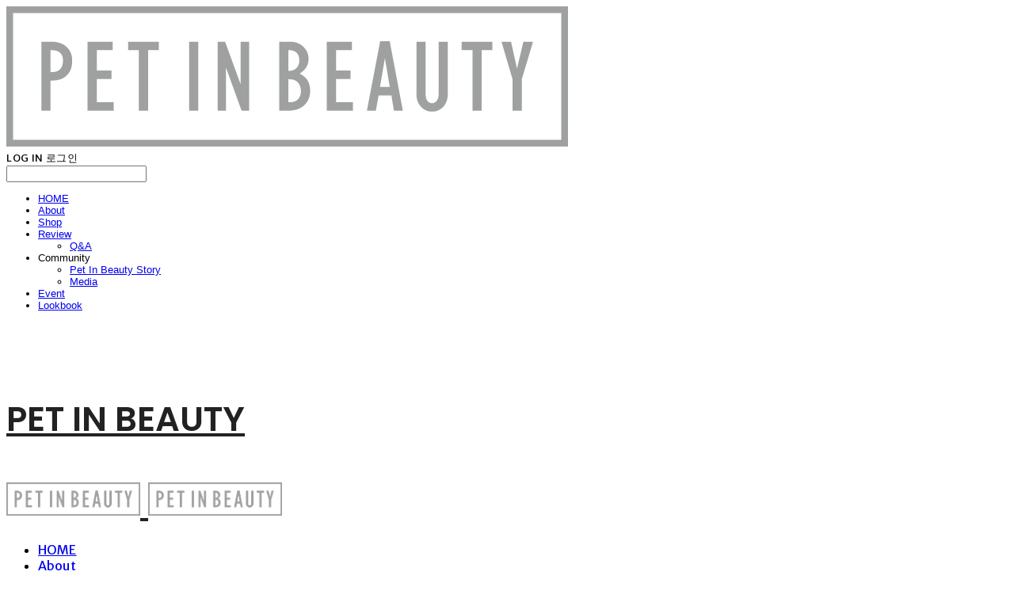

--- FILE ---
content_type: text/html;charset=UTF-8
request_url: https://petinbeauty.co.kr/media
body_size: 11625
content:





<!DOCTYPE html>
<html lang="ko">
<head>
    <meta http-equiv="X-UA-Compatible" id="X-UA-Compatible" content="IE=edge"/>


    




    



    <script src="https://ajax.googleapis.com/ajax/libs/webfont/1.5.6/webfont.js?v=01131215"></script>
    <script>WebFont.load({google:{families:['Merriweather+Sans:400','Nanum+Gothic:400:korean','Poppins:600,300,400,500']}});</script>
    <link rel='stylesheet' type='text/css' href='https://contents.sixshop.com/uploadedFiles/38393/css/designSetting1727077546397.css'>

    




    
    
        <meta id="metaTagViewport" name="viewport" content="width=device-width">
    


    
    
        <meta name="robots" content="All">
        <meta name="robots" content="index,follow">
    


<link rel="apple-touch-icon" href="https://contents.sixshop.com/uploadedFiles/38393/default/image_1508115661188.jpg">
<link rel="apple-touch-icon-precomposed" href="https://contents.sixshop.com/uploadedFiles/38393/default/image_1508115661188.jpg">

    
    
        <link rel="canonical" href="https://petinbeauty.co.kr/media">
    


    
    
    
    
        <title>Media | PET IN BEAUTY 펫인뷰티</title>
    
    


    
    
    
    
        <meta name="description" content="반려동물 넥카라, 타월, 로브, 베딩 제품 등.. 펫인뷰티의 반려동물을 위한 프리미엄 제품을 지금 만나보세요."/>
    
    


    
    
    
    
        <link rel="image_src" href="https://contents.sixshop.com/uploadedFiles/38393/default/image_1505798340306.jpg"/>
    
    


<!-- 페이스북 -->

    
    
        <meta property="og:url" content="https://petinbeauty.co.kr/media"/>
    


    
    
    
        <meta property="og:type" content="website"/>
    


    
    
    
    
        <meta property="og:title" content="Media | PET IN BEAUTY 펫인뷰티"/>
    
    


    
    
    
    
        <meta property="og:description" content="반려동물 넥카라, 타월, 로브, 베딩 제품 등.. 펫인뷰티의 반려동물을 위한 프리미엄 제품을 지금 만나보세요."/>
    
    


    
    
    
    
        <meta property="og:image" content="https://contents.sixshop.com/uploadedFiles/38393/default/image_1505798340306.jpg"/>
    
    



<!-- 트위터 -->

    
    
    
    
        <meta property="twitter:title" content="Media | PET IN BEAUTY 펫인뷰티"/>
    
    


    
    
    
    
        <meta name="twitter:description" content="반려동물 넥카라, 타월, 로브, 베딩 제품 등.. 펫인뷰티의 반려동물을 위한 프리미엄 제품을 지금 만나보세요."/>
    
    


    
    
    
    
        <meta name="twitter:image" content="https://contents.sixshop.com/uploadedFiles/38393/default/image_1505798340306.jpg"/>
    
    




    <link rel="icon" href="https://contents.sixshop.com/uploadedFiles/38393/default/image_1508115661188.jpg"/>



    
    


    



    <!-- Sentry -->
    
    <!-- End Sentry -->

<script type="text/javascript" src="//static.nid.naver.com/js/naveridlogin_js_sdk_2.0.2.js"></script>
<script type="text/javascript" src="//code.jquery.com/jquery-1.11.3.min.js"></script>
<script>
    window.ss2 = {};
    window.ss2.setCookie = function (name, value, expireType, expireValue) {
        var todayDate = new Date();
        if (expireType == "date") {
            todayDate.setDate(todayDate.getDate() + expireValue);
        } else if (expireType == "hour") {
            todayDate.setHours(todayDate.getHours() + expireValue);
        } else {
            return;
        }
        document.cookie = name + "=" + escape(value) + "; path=/; expires=" + todayDate.toGMTString() + ";"
    };

    window.ss2.getCookie = function (name) {
        var nameOfCookie = name + "=";
        var x = 0;
        while (x <= document.cookie.length) {
            var y = (x + nameOfCookie.length);
            if (document.cookie.substring(x, y) == nameOfCookie) {
                var endOfCookie;
                if ((endOfCookie = document.cookie.indexOf(";", y)) == -1) {
                    endOfCookie = document.cookie.length;
                }
                return unescape(document.cookie.substring(y, endOfCookie));
            }
            x = document.cookie.indexOf(" ", x) + 1;
            if (x == 0) {
                break;
            }
        }
        return "";
    };
    window.ss2.reset_wcs_bt = function () {
        var wcs_bt_cookie = window.ss2.getCookie("wcs_bt");
        var wcs_bt_list = wcs_bt_cookie.split("|");
        var wcs_bt_last = wcs_bt_list[wcs_bt_list.length - 1];
        window.ss2.setCookie("wcs_bt", "wcs_bt_last", "date", 365 * 200);
    };
</script>


<!-- JSON-LD Markup -->

    
    
    
    
        <script type="application/ld+json">
        {
            "@context" : "http://schema.org",
            "@type" : "Organization",
            "name" : "PET IN BEAUTY",
            "legalName" : "(주)제이에이치씨코퍼레이션",
            "url" : "https://petinbeauty.co.kr",
            "logo": "https://contents.sixshop.com/thumbnails/uploadedFiles/38393/default/image_1599719086548_1500.png",
            "contactPoint": {
                 "@type": "ContactPoint",
                 "contactType": "customer support",
                 "telephone": "+82-2-6954-7227",
                 "email": "jhccorp@naver.com"
             }
            
            ,"sameAs" : [
"http://blog.naver.com/petinbeauty",
"https://www.instagram.com/petinbeauty/",
"https://www.facebook.com/petinbeauty"
]
        
        }




        </script>
    







    
        <!-- Global site tag (gtag.js) - Google Analytics -->
        <script async src="https://www.googletagmanager.com/gtag/js?id=UA-108165475-1"></script>
    
    

    <script>
        window.dataLayer = window.dataLayer || [];

        function gtag() {
            dataLayer.push(arguments);
        }

        gtag('js', new Date());

        
        gtag('config', 'UA-108165475-1');
        
        
    </script>

    
        <script>
            var pageLink = "media";

            if (pageLink == "product") {
                /* Google Enhanced Ecommerce view_item Event*/
                gtag('event', 'view_item', {
                    "items": [{
                        "id": '',
                        "name": '',
                        "brand": '',
                        "price": ''
                    }]
                });
            } else if (pageLink == "order" || pageLink.indexOf("PaySuccess") != -1) {
                var contents = [];
                var i = 0;
                

                if (pageLink == "order") {
                    /* Google Enhanced Ecommerce begin_checkout Event*/
                    gtag('event', 'begin_checkout', {
                        "items": contents
                    });
                } else if (pageLink.indexOf("PaySuccess") != -1) {
                    /* Google Enhanced Ecommerce purchase Event*/
                    gtag('event', 'purchase', {
                        "transaction_id": "",
                        "value": "",
                        "currency": "",
                        "shipping": "",
                        "items": contents
                    });
                }
            }
        </script>
    
    










    <!-- naverWebMaster App -->
    <meta name="naver-site-verification" content="1afec1c4502af2c512eeaf2136ecb70429ba580b"/>


















<!-- facebookLogin -->















<!-- conversionTracking_naver -->

    <!-- 네이버 프리미엄 로그 분석기 스크립트 시작 -->
    
    <!-- 네이버 프리미엄 로그 분석기 스크립트 끝 -->




    
    <script type="text/javascript">
        window.ss2.reset_wcs_bt();
        var _NGUL = "wcs.naver.net/wcslog.js";
        var _NPR = location.protocol == "https:" ? "https://" + _NGUL : "http://" + _NGUL;
        document.writeln("<scr" + "ipt type='text/ja" + "vascript' src='" + _NPR + "'></scr" + "ipt>");
    </script>
    <script type="text/javascript">
        if (!wcs_add) var wcs_add = {};
        wcs_add["wa"] = "s_dc7968ba98a";
        wcs.checkoutWhitelist = [document.domain,
            (document.domain.substring(0, 4) == "www." ? document.domain.substring(4) : "www." + document.domain)];
        var pureDomain = "https://petinbeauty.co.kr".replace("https://", "").replace("http://", "");
        pureDomain = pureDomain.indexOf("www.") == 0 ? pureDomain.replace("www.", "") : pureDomain;
        wcs.inflow(pureDomain);
        wcs_do();
    </script>


<!-- customCodehead -->


    



    
        
        
        
        
        
        
        
            
        
    









    

    <!-- js -->
    <script src="https://static.sixshop.com/resources/libs/ckeditor-4.12.1/ckeditor.js?v=01131215"></script>
    <script src="https://static.sixshop.com/resources/libs/js/jquery-1.12.4.min.js?v=01131215"></script>
    <script src="https://static.sixshop.com/resources/libs/ckeditor-4.12.1/adapters/jquery.js?v=01131215"></script>
    <script src="https://static.sixshop.com/resources/js/norequire/global.js?v=01131215"></script>
    <script src="https://static.sixshop.com/resources/libs/js/vimeo_player.js?v=01131215"></script>
    <script src="https://static.sixshop.com/resources/libs/js/sha256.min.js?v=01131215"></script>
    <script src="https://static.sixshop.com/resources/libs/js/lozad.min.js?v=01131215"></script>
    <script src="https://www.youtube.com/iframe_api"></script>

    <!-- require-js -->
    
        
            <link href="https://static.sixshop.com/resources/build/display-main-built.css?v=01131215"
                  rel="stylesheet" type="text/css"/>
            <script src="https://static.sixshop.com/resources/build/require-config.js?v=01131215"></script>
            <script data-main="https://static.sixshop.com/resources/build/display-main-built.js?v=01131215"
                    src="https://static.sixshop.com/resources/libs/require/require.js?v=01131215"></script>
        
        
    

    <link href="https://static.sixshop.com/resources/libs/sixshop-ico/style.css?v=01131215" rel="stylesheet"
          type="text/css"/>
    <link href="https://static.sixshop.com/resources/libs/swiper/css/swiper.min.css?v=01131215"
          rel="stylesheet" type="text/css"/>

    <!--[if lt IE 9]>
    <link rel="stylesheet" href="https://static.sixshop.com/resources/css/common/ie8.css?v=01131215"/>
    <![endif]-->
    <!--[If IE 9]>
    <link rel="stylesheet" href="https://static.sixshop.com/resources/css/common/ie9.css?v=01131215"/>
    <![endif]-->
</head>
<!--[if lt IE 9 ]>
<body class="display display-home display desktop  document-loading ie8 iOS">
<![endif]-->
<!--[if IE 9 ]>
<body class="display display-home display desktop  document-loading ie9 iOS">
<![endif]-->
<!--[if (gt IE 9)|!(IE)]><!-->
<body class="display display-home display desktop  document-loading iOS">
<!--<![endif]-->

<div id="searchOptimizeTextDiv"
     style="position:absolute !important; top:-999999px !important; left:-999999px !important"></div>



<div class="hide">
    <div id="data_div" data-memberNo="38393" data-id="" data-userName=""
         data-sitePlan="paidShoppingMall" data-ownerId=""
         data-device="desktop" data-locale="ko" data-currency="KRW"
         data-siteNo="38393" data-siteLink="jhccorp" data-siteName="PET IN BEAUTY"
         data-siteKey="2024-09-23T16:45:46" data-pgType=""
         data-pageLink="media" data-pageNo="339154"
         data-pageType="board" data-indexPageLink="home"
         data-pageName="Media"
         data-sectionNo="" data-itemNo="" data-productType=""
         data-productSoldOut=""
         data-staticResourcePath="https://static.sixshop.com" data-staticResourcePathCss="https://static.sixshop.com"
         data-staticResourcePathJs="https://static.sixshop.com" data-staticResourcePathLibs="https://static.sixshop.com"
         data-staticResourcePathConents="//contents.sixshop.com" data-imgResourcePath="https://thumb.sixshop.kr"
         data-imgDirectResourcePath="https://contents.sixshop.com"
         data-group="display" data-nowPage="display-home"
         data-domainCheck="MEMBER_DOMAIN"
         data-nowSection="" data-result="" data-notice=""
         data-displayType="display"
         data-siteURI="/"
         data-customerNo="0" data-customerGrade=""
         data-customerGradeNo=""
         data-verifyInitializePassword=""
         data-shopProductNo="" data-shopOrderNo="" data-postNo=""
         data-boardNo="" data-postOrderNo=""
         data-gaTrackingId="" data-errorType=""
         data-siteDomainAddress="https://petinbeauty.co.kr" data-installedAddonNameList="[passbook, kcpAuth, naverTalk, alimtalkSms, codeInjection, discount, facebookDynamicAds, naverLogAnalytics, daumShoppingHow, naverShopping, sms, naverPay, googleAnalytics, naverAnalytics, coupon, promotionCode, popup, naverWebMaster, snsShare, point, channel]"
         data-facebookPixel="" data-googleAnalytics="UA-108165475-1"
         data-fbe_pixel_id=""
         data-googleTagManager="" data-googleAnalyticsVersion=""
         data-kakaoPixel="" data-channel="66cb6973-1c13-453a-a010-bc1a98ea32d4"
         data-boardProductReviewUse=""
         data-boardProductReviewPostPermission=""
         data-boardProductReviewCommentPermission=""
         data-boardProductQnaUse=""
         data-boardDisplayType="" data-boardProductNo=""
         data-postProductOrderNo="" data-postProductNo=""
         data-boardProductType=""
         data-blogPostShareUse="" data-blogPostNo="" data-orderType=""
         data-cartSize="0" data-cartPrice="0" data-buyKakaoCartNo=""
         data-buyNowCartNo=""
         data-snsShare_detail_info='{"snsBtnType":"iconAndText","selectSnsType":"sns_facebook,sns_twitter,sns_kakaoTalk,sns_kakaoStory,sns_line,sns_naverBlog,sns_band,sns_googlePlus","selectSnsViewType":"shopProductShare,boardPostShare"}'
         data-additionalDiscountType="" data-additionalDiscountRate=""
         data-additionalAccumulateRate=""
         data-kcpSiteCd="" data-introAdultAuthUse="no" data-adultAuthUse="no"
         data-socialLoginAuthUse="yes"
         data-personalInfoCollectionAgreement="no"
         data-settingApiKeysKakaoJavaScript=""
         data-settingApiKeysKakaoRestApi=""
         data-kakaoPlusFriendId=""
         data-returnUrl=""
         data-useGoogleRecaptcha=""
         data-googleRecaptchaSiteKey=""
         data-googleRecaptchaHeightDesktop=""
         data-googleRecaptchaHeightMobile="">
    </div>
    
        <script>
            var normalGrade = {"gradeTitle":"일반"};
            var dataDIV = document.getElementById("data_div");
            dataDIV.setAttribute("data-normalGradeTitle", normalGrade.gradeTitle);
        </script>
    
</div>



<!--[if lt IE 9]>



<div id="ie8header">
    <div style="height:60px;">
    </div>
    <div class="banner-wrapper ie">
        <div class="content">
            <a class="logo ie">
            </a>
            <div class="info">
                <span class="useBoth">Internet Explorer의 오래된 버전을 사용하고 있습니다. 오래된 버전에서는 사이트가 정상적으로 표시되지 않습니다. 지금 업그레이드하세요.</span>
            </div>
            <a class="btn middle" style="background-color: transparent;border-color: #fff;color: #dd4035;"
               href="http://windows.microsoft.com/ko-kr/internet-explorer/download-ie" target="_blank">
                업그레이드하기
            </a>
        </div>
    </div>
</div>
<![endif]-->

<!-- body section -->

    
    




<div id="body"
     class="body device-desktop desktop board pageLink-media snsBtnType-iconAndText hero-notUse   cartUse productSearchUse productSearchMobileNotUse customerMenuUse customerMenuMobileNotUse headerSnsUse productSearchType-mobile-icon productSearchType-icon customerMenuType-icon customerMenuType-mobile-icon-snowman cartType-icon cartType-mobile-icon-bag headerEnglishType-null entire-style-width-type-normal header-style-type-normal header-style-effect-type-fixedAtTop header-style-effect-mobile-type-fixedAtTop mobile-submenu-type-slide mobile-submenu-borderTop-notUse mobile-submenu-borderBottom-notUse hero-size-type-ratioRelative hero-style-type-light hero-indexPage-height-type-twoThirds hero-otherPages-height-type-twoThirds hero-indexPage-height-mobile-type-half hero-otherPages-height-mobile-type-half hero-indexPage-ratio-type-7to3 hero-indexPage-ratio-mobile-type-7to3 hero-otherPages-ratio-type-7to3 hero-otherPages-ratio-mobile-type-7to3 logoImageWhenHeaderInHero-notUse hero-header-position-headerOnHero hero-align-left hero-button-size-medium hero-button-mobile-size-medium hero-navi-type-navigation productList-width-type-wide productList-language-korean productList-filter-style-type-text productList-textPosition-underImg productList-filterPosition-top productList-imgMaskingType-rectangle productList-roundCornerType-all productList-filter-mobile-type-horizontal-scroll productList-column-desktop-4 productList-column-mobile-2 productList-badge-type-rectangle productList-badge-align-leftBottom productList-hoverEffect-magnificationEffect productListSlide-width-type-normal productListSlide-imgMaskingType-rectangle productListSlide-roundCornerType-all productListSlide-textPosition-underImg productListSlide-column-desktop-3 productListSlide-column-mobile-2 productListSlide-margin-use productListSlide-name-use productListSlide-hoverEffect-none board-language-korean board-lineup-width-type-normal board-grid-width-type-normal board-grid-hoverEffect-magnificationEffect board-title-align-center board-grid-column-desktop-4 board-grid-column-mobile-2 blog-post-title-align-center blog-language-korean blogGrid-filterPosition-top blog-grid-width-type-normal blog-grid-hoverEffect-magnificationEffect blog-sidebar-notUse blog-sidebar-position-rightSide gallery-style-light customSection-width-type-normal button-type-normal button-size-medium button-mobile-size-medium button-shape-roundedSquare moveTopBtn-type-icon-arrow1 moveTopBtn-shape-square moveTopBtn-weight-normal moveTopBtn-border-notUse systemPage-productDetail-width-type-normal systemPage-productDetail-reviewQna-width-type-syncWithProductDetailBottomInfo systemPage-productDetail-relatedProduct-width-type-syncWithProductDetailBottomInfo systemPage-productDetail-buyButton-mobile-fixedPosition-notUse systemPage-productDetail-bottomInfo-mobile-fixedFontSize-use productDetail-mainImg-position-left productDetail-navigation-notUse sitePlan-paidShoppingMall logoImage-loaded logoImageWhenHeaderInHero-loaded document-loading"
     data-device="desktop" data-viewport="desktop">
    


<nav class="headerMenuList mobile slide-menu  site-element"
     data-itemType="header-menu">
    
    <div class="mobileSideMenu">
        <div class="headerLogoInMobileMenuWrapper">
            <a id="headerLogoInMobileMenu" class="bottom"
               href="/"
            >
                <p class="site-name" style="display:none;">PET IN BEAUTY</p>
                
                    <img class="site-logo" src="//contents.sixshop.com/uploadedFiles/38393/default/image_1599719086548.png" alt="logo"/>
                
            </a>
        </div>
        <a id="headerCustomerInMobileMenu" class="bottom">
            <span class="headerCustomerContent" data-type="english">LOG IN</span>
            <span class="headerCustomerContent" data-type="korean">로그인</span>
            <div class="headerCustomerContent ico-user-border systemIcon systemIconWeight_normal"
                 data-type="icon"></div>
            <div class="headerCustomerContent ico-snowman-border systemIcon systemIconWeight_normal"
                 data-type="icon-snowman"></div>
        </a>
    </div>
    <div id="headerProductSearchInMobileMenu" class="header-productSearch-InMobileMenu bottom">
        <div class="headerProductSearchContent ico-search-border systemIcon systemIconWeight_normal"
             data-type="icon"></div>
        <form action="" onsubmit="return false;">
            <input type="search" onkeyup="require('v2/mall/util/common').goSearchResultPage(event)">
        </form>
    </div>
    <div class="site-division-background-mobile site-division-background-mobile-color"></div>
    <div class="site-division-background-mobile2"></div>

    <ul class="headerMenuListContents mobile">
        
            <li data-pageno="310849" class="menu-navi menu-main pageMenu"><a class="menu-name" alt="HOME" href="/home">HOME</a><div class="menu-opener"></div><div class="subMenuNaviListDiv"><ul class="subMenuNaviList"></ul></div></li><li data-pageno="310853" class="menu-navi menu-main pageMenu"><a class="menu-name" alt="About" href="/about">About</a><div class="menu-opener"></div><div class="subMenuNaviListDiv"><ul class="subMenuNaviList"></ul></div></li><li data-pageno="310851" class="menu-navi menu-main pageMenu"><a class="menu-name" alt="Shop" href="/shop">Shop</a><div class="menu-opener"></div><div class="subMenuNaviListDiv"><ul class="subMenuNaviList"></ul></div></li><li data-pageno="313008" class="menu-navi menu-main boardProductReviewMenu subMenu-exist"><a class="menu-name" alt="Review" href="/review">Review</a><div class="menu-opener"></div><div class="subMenuNaviListDiv"><ul class="subMenuNaviList"><li data-pageno="313029" class="menu-navi menu-sub boardProductQnaMenu"><a class="menu-name" alt="QA" href="/untitled-1">Q&amp;A</a><div class="menu-opener"></div></li></ul></div></li><li data-pageno="339062" class="menu-navi menu-main folderMenu subMenu-exist"><a class="menu-name js-opener-working" alt="Community">Community</a><div class="menu-opener"></div><div class="subMenuNaviListDiv"><ul class="subMenuNaviList"><li data-pageno="310852" class="menu-navi menu-sub pageMenu"><a class="menu-name" alt="Pet In Beauty Story" href="/pibstory">Pet In Beauty Story</a><div class="menu-opener"></div></li><li data-pageno="339154" class="menu-navi menu-sub boardMenu"><a class="menu-name" alt="Media" href="/media">Media</a><div class="menu-opener"></div></li></ul></div></li><li data-pageno="339152" class="menu-navi menu-main boardMenu"><a class="menu-name" alt="Event" href="/untitled-10">Event</a><div class="menu-opener"></div><div class="subMenuNaviListDiv"><ul class="subMenuNaviList"></ul></div></li><li data-pageno="310854" class="menu-navi menu-main pageMenu"><a class="menu-name" alt="Lookbook" href="/lookbook">Lookbook</a><div class="menu-opener"></div><div class="subMenuNaviListDiv"><ul class="subMenuNaviList"></ul></div></li>
        
    </ul>

    


<div class="headerSns mobile site-element" data-itemType="header-sns">
    



    
    
        <a id='headerSns-AmericanFlag' class='headerSns-icons userCustomIcon-icomoon-AmericanFlag' href='http://www.petinbeauty.com' data-originalLink='http://www.petinbeauty.com' target='_blank'><div data-i='icomoon-AmericanFlag' class='icomoon-AmericanFlag'></div></a>
    


</div>
</nav>

    <div class="container-background background-color"></div>
    <div class="container-background background-image"></div>

    

<div class="document-background">
    
</div>

    


<header id="siteHeader" class="siteHeader site-division  layout-type-normal-single-left1 layout-mobile-type-normal-center-left borderBottom-notUse headerMenuHamburgerBar-use">
    

    <div class="site-division-background header-background background-color"></div>
    <div class="site-division-background header-background background-image" style="display:none;"></div>

    


<div class="row row-main desktop">
    <div class="column header-left">
        
            <div id="headerMenuHamburgerBar" class="headerMenuHamburgerBar site-element" data-itemType="header-menu">
                
                <div class="ico-menu-border systemIcon menuIcon systemIconWeight_normal"></div>
            </div>
        
        
            



    
    
        <a href="/" id="headerLogo" class="headerLogo desktop site-element" data-itemType="logo">
    
    


<p class="site-name">PET IN BEAUTY</p>

    <img class="site-logo" src="//contents.sixshop.com/uploadedFiles/38393/default/image_1599719086548.png" alt="logo"/>


    <img class="site-logoImageWhenHeaderInHero" src="//contents.sixshop.com/uploadedFiles/38393/default/image_1599719095285.png" alt="logo"/>

</a>
        
        
        
        
    </div>
    <div class="column header-center">
        
        
        
        
    </div>
    <div class="column header-right">
        
        
            


<div class="headerMenuList desktop site-element" data-itemType="header-menu">
    

    <ul class="headerMenuListContents desktop">
        
            <li data-pageno="310849" class="menu-navi menu-main pageMenu"><a class="menu-name" alt="HOME" href="/home">HOME</a><div class="menu-opener"></div><div class="subMenuNaviListDiv"><ul class="subMenuNaviList"></ul></div></li><li data-pageno="310853" class="menu-navi menu-main pageMenu"><a class="menu-name" alt="About" href="/about">About</a><div class="menu-opener"></div><div class="subMenuNaviListDiv"><ul class="subMenuNaviList"></ul></div></li><li data-pageno="310851" class="menu-navi menu-main pageMenu"><a class="menu-name" alt="Shop" href="/shop">Shop</a><div class="menu-opener"></div><div class="subMenuNaviListDiv"><ul class="subMenuNaviList"></ul></div></li><li data-pageno="313008" class="menu-navi menu-main boardProductReviewMenu subMenu-exist"><a class="menu-name" alt="Review" href="/review">Review</a><div class="menu-opener"></div><div class="subMenuNaviListDiv"><ul class="subMenuNaviList"><li data-pageno="313029" class="menu-navi menu-sub boardProductQnaMenu"><a class="menu-name" alt="QA" href="/untitled-1">Q&amp;A</a><div class="menu-opener"></div></li></ul></div></li><li data-pageno="339062" class="menu-navi menu-main folderMenu subMenu-exist"><a class="menu-name js-opener-working" alt="Community">Community</a><div class="menu-opener"></div><div class="subMenuNaviListDiv"><ul class="subMenuNaviList"><li data-pageno="310852" class="menu-navi menu-sub pageMenu"><a class="menu-name" alt="Pet In Beauty Story" href="/pibstory">Pet In Beauty Story</a><div class="menu-opener"></div></li><li data-pageno="339154" class="menu-navi menu-sub boardMenu"><a class="menu-name" alt="Media" href="/media">Media</a><div class="menu-opener"></div></li></ul></div></li><li data-pageno="339152" class="menu-navi menu-main boardMenu"><a class="menu-name" alt="Event" href="/untitled-10">Event</a><div class="menu-opener"></div><div class="subMenuNaviListDiv"><ul class="subMenuNaviList"></ul></div></li><li data-pageno="310854" class="menu-navi menu-main pageMenu"><a class="menu-name" alt="Lookbook" href="/lookbook">Lookbook</a><div class="menu-opener"></div><div class="subMenuNaviListDiv"><ul class="subMenuNaviList"></ul></div></li>
        
    </ul>
</div>
        
        
            


<div id="headerCartAndCustomer" class="headerCartAndCustomer desktop site-element" data-itemType="cartAndCustomer">
    
    <a id="headerProductSearch" class="headerProductSearch desktop site-element-child">
        <div class="search-input-box">
            <div class="searchIcon ico-search-border systemIcon systemIconWeight_normal"
                 data-type="icon"></div>
            <form class="headerSearchBar" action="" onsubmit="return false;">
                <input type="search" onkeyup="require('v2/mall/util/common').goSearchResultPage(event)">
            </form>
        </div>
        <span class="headerProductSearchContent" data-type="english">Search</span>
        <span class="headerProductSearchContent" data-type="korean">검색</span>
        <div class="headerProductSearchContent ico-search-border systemIcon systemIconWeight_normal"
             data-type="icon"></div>
    </a><a id="headerCustomer" class="headerCustomer desktop site-element-child">
    <span class="headerCustomerContent" data-type="english">Log In</span>
    <span class="headerCustomerContent" data-type="korean">로그인</span>
    <div class="headerCustomerContent ico-user-border systemIcon systemIconWeight_normal"
         data-type="icon"></div>
    <div class="headerCustomerContent ico-snowman-border systemIcon systemIconWeight_normal"
         data-type="icon-snowman"></div>
    <div id="headerCustomerSpeechBubble" class="hide"></div>
</a><a id="headerCart" class="headerCart desktop site-element-child">
    <span class="headerCartContent" data-type="english">Cart</span>
    <span class="headerCartContent" data-type="korean">장바구니</span>
    <div class="headerCartContent ico-cart-border systemIcon systemIconWeight_normal"
         data-type="icon"></div>
    <div class="headerCartContent ico-bag-border systemIcon systemIconWeight_normal"
         data-type="icon-bag"></div>
</a>
</div>

        
        
            


<div id="headerSns" class="headerSns desktop site-element" data-itemType="header-sns">
    



    
    
        <a id='headerSns-AmericanFlag' class='headerSns-icons userCustomIcon-icomoon-AmericanFlag' href='http://www.petinbeauty.com' data-originalLink='http://www.petinbeauty.com' target='_blank'><div data-i='icomoon-AmericanFlag' class='icomoon-AmericanFlag'></div></a>
    


</div>
        
        
    </div>
</div>
<div class="row row-main mobile">
    <div class="column header-left">
        
            <div id="headerMenuHamburgerBar" class="headerMenuHamburgerBar site-element">
                <div class="ico-menu-border systemIcon menuIcon systemIconWeight_normal"></div>
            </div>
        
        
        
    </div>
    <div class="column header-center">
        
            



    
    
        <a href="/" id="headerLogo" class="headerLogo mobile site-element" data-itemType="logo">
    
    


<p class="site-name">PET IN BEAUTY</p>

    <img class="site-logo" src="//contents.sixshop.com/uploadedFiles/38393/default/image_1599719086548.png" alt="logo"/>


    <img class="site-logoImageWhenHeaderInHero" src="//contents.sixshop.com/uploadedFiles/38393/default/image_1599719095285.png" alt="logo"/>

</a>
        
    </div>
    <div class="column header-right">
        
            


<div id="headerCartAndCustomer" class="headerCartAndCustomer mobile site-element" data-itemType="cartAndCustomer">
    
    <a id="headerProductSearch" class="headerProductSearch mobile site-element-child">
        <div class="headerProductSearchContent ico-search-border systemIcon systemIconWeight_normal"
             data-type="icon"></div>
    </a><a id="headerCustomer" class="headerCustomer mobile site-element-child">
    <div class="headerCustomerContent ico-user-border systemIcon systemIconWeight_normal"
         data-type="icon"></div>
    <div class="headerCustomerContent ico-snowman-border systemIcon systemIconWeight_normal"
         data-type="icon-snowman"></div>
    <div id="headerCustomerMobileSpeechBubble" class="hide"></div>
</a><a id="headerCart" class="headerCart mobile site-element-child">
    <div class="headerCartContent ico-cart-border systemIcon systemIconWeight_normal"
         data-type="icon"></div>
    <div class="headerCartContent ico-bag-border systemIcon systemIconWeight_normal"
         data-type="icon-bag"></div>
</a>
</div>
        
        
    </div>
</div>
<div class="row row-search mobile">
    <div class="searchIcon ico-search-border systemIcon systemIconWeight_normal"
         data-type="icon"></div>
    <form class="headerSearchBar" action="" onsubmit="return false;">
        <input type="search" onkeyup="require('v2/mall/util/common').goSearchResultPage(event)" placeholder=
        검색>
    </form>
    <div class="closeSearchBar-btn icomoon-ic-close-small-border systemIcon systemIconWeight_normal"></div>
</div>

</header>

<div class="site-header-content-group">
    <div id="siteHeader" class="siteHeader site-division  layout-type-normal-single-left1 layout-mobile-type-normal-center-left borderBottom-notUse headerMenuHamburgerBar-use placeholder">
        


<div class="row row-main desktop">
    <div class="column header-left">
        
            <div id="headerMenuHamburgerBar" class="headerMenuHamburgerBar site-element" data-itemType="header-menu">
                
                <div class="ico-menu-border systemIcon menuIcon systemIconWeight_normal"></div>
            </div>
        
        
            



    
    
        <a href="/" id="headerLogo" class="headerLogo desktop site-element" data-itemType="logo">
    
    


<p class="site-name">PET IN BEAUTY</p>

    <img class="site-logo" src="//contents.sixshop.com/uploadedFiles/38393/default/image_1599719086548.png" alt="logo"/>


    <img class="site-logoImageWhenHeaderInHero" src="//contents.sixshop.com/uploadedFiles/38393/default/image_1599719095285.png" alt="logo"/>

</a>
        
        
        
        
    </div>
    <div class="column header-center">
        
        
        
        
    </div>
    <div class="column header-right">
        
        
            


<div class="headerMenuList desktop site-element" data-itemType="header-menu">
    

    <ul class="headerMenuListContents desktop">
        
            <li data-pageno="310849" class="menu-navi menu-main pageMenu"><a class="menu-name" alt="HOME" href="/home">HOME</a><div class="menu-opener"></div><div class="subMenuNaviListDiv"><ul class="subMenuNaviList"></ul></div></li><li data-pageno="310853" class="menu-navi menu-main pageMenu"><a class="menu-name" alt="About" href="/about">About</a><div class="menu-opener"></div><div class="subMenuNaviListDiv"><ul class="subMenuNaviList"></ul></div></li><li data-pageno="310851" class="menu-navi menu-main pageMenu"><a class="menu-name" alt="Shop" href="/shop">Shop</a><div class="menu-opener"></div><div class="subMenuNaviListDiv"><ul class="subMenuNaviList"></ul></div></li><li data-pageno="313008" class="menu-navi menu-main boardProductReviewMenu subMenu-exist"><a class="menu-name" alt="Review" href="/review">Review</a><div class="menu-opener"></div><div class="subMenuNaviListDiv"><ul class="subMenuNaviList"><li data-pageno="313029" class="menu-navi menu-sub boardProductQnaMenu"><a class="menu-name" alt="QA" href="/untitled-1">Q&amp;A</a><div class="menu-opener"></div></li></ul></div></li><li data-pageno="339062" class="menu-navi menu-main folderMenu subMenu-exist"><a class="menu-name js-opener-working" alt="Community">Community</a><div class="menu-opener"></div><div class="subMenuNaviListDiv"><ul class="subMenuNaviList"><li data-pageno="310852" class="menu-navi menu-sub pageMenu"><a class="menu-name" alt="Pet In Beauty Story" href="/pibstory">Pet In Beauty Story</a><div class="menu-opener"></div></li><li data-pageno="339154" class="menu-navi menu-sub boardMenu"><a class="menu-name" alt="Media" href="/media">Media</a><div class="menu-opener"></div></li></ul></div></li><li data-pageno="339152" class="menu-navi menu-main boardMenu"><a class="menu-name" alt="Event" href="/untitled-10">Event</a><div class="menu-opener"></div><div class="subMenuNaviListDiv"><ul class="subMenuNaviList"></ul></div></li><li data-pageno="310854" class="menu-navi menu-main pageMenu"><a class="menu-name" alt="Lookbook" href="/lookbook">Lookbook</a><div class="menu-opener"></div><div class="subMenuNaviListDiv"><ul class="subMenuNaviList"></ul></div></li>
        
    </ul>
</div>
        
        
            


<div id="headerCartAndCustomer" class="headerCartAndCustomer desktop site-element" data-itemType="cartAndCustomer">
    
    <a id="headerProductSearch" class="headerProductSearch desktop site-element-child">
        <div class="search-input-box">
            <div class="searchIcon ico-search-border systemIcon systemIconWeight_normal"
                 data-type="icon"></div>
            <form class="headerSearchBar" action="" onsubmit="return false;">
                <input type="search" onkeyup="require('v2/mall/util/common').goSearchResultPage(event)">
            </form>
        </div>
        <span class="headerProductSearchContent" data-type="english">Search</span>
        <span class="headerProductSearchContent" data-type="korean">검색</span>
        <div class="headerProductSearchContent ico-search-border systemIcon systemIconWeight_normal"
             data-type="icon"></div>
    </a><a id="headerCustomer" class="headerCustomer desktop site-element-child">
    <span class="headerCustomerContent" data-type="english">Log In</span>
    <span class="headerCustomerContent" data-type="korean">로그인</span>
    <div class="headerCustomerContent ico-user-border systemIcon systemIconWeight_normal"
         data-type="icon"></div>
    <div class="headerCustomerContent ico-snowman-border systemIcon systemIconWeight_normal"
         data-type="icon-snowman"></div>
    <div id="headerCustomerSpeechBubble" class="hide"></div>
</a><a id="headerCart" class="headerCart desktop site-element-child">
    <span class="headerCartContent" data-type="english">Cart</span>
    <span class="headerCartContent" data-type="korean">장바구니</span>
    <div class="headerCartContent ico-cart-border systemIcon systemIconWeight_normal"
         data-type="icon"></div>
    <div class="headerCartContent ico-bag-border systemIcon systemIconWeight_normal"
         data-type="icon-bag"></div>
</a>
</div>

        
        
            


<div id="headerSns" class="headerSns desktop site-element" data-itemType="header-sns">
    



    
    
        <a id='headerSns-AmericanFlag' class='headerSns-icons userCustomIcon-icomoon-AmericanFlag' href='http://www.petinbeauty.com' data-originalLink='http://www.petinbeauty.com' target='_blank'><div data-i='icomoon-AmericanFlag' class='icomoon-AmericanFlag'></div></a>
    


</div>
        
        
    </div>
</div>
<div class="row row-main mobile">
    <div class="column header-left">
        
            <div id="headerMenuHamburgerBar" class="headerMenuHamburgerBar site-element">
                <div class="ico-menu-border systemIcon menuIcon systemIconWeight_normal"></div>
            </div>
        
        
        
    </div>
    <div class="column header-center">
        
            



    
    
        <a href="/" id="headerLogo" class="headerLogo mobile site-element" data-itemType="logo">
    
    


<p class="site-name">PET IN BEAUTY</p>

    <img class="site-logo" src="//contents.sixshop.com/uploadedFiles/38393/default/image_1599719086548.png" alt="logo"/>


    <img class="site-logoImageWhenHeaderInHero" src="//contents.sixshop.com/uploadedFiles/38393/default/image_1599719095285.png" alt="logo"/>

</a>
        
    </div>
    <div class="column header-right">
        
            


<div id="headerCartAndCustomer" class="headerCartAndCustomer mobile site-element" data-itemType="cartAndCustomer">
    
    <a id="headerProductSearch" class="headerProductSearch mobile site-element-child">
        <div class="headerProductSearchContent ico-search-border systemIcon systemIconWeight_normal"
             data-type="icon"></div>
    </a><a id="headerCustomer" class="headerCustomer mobile site-element-child">
    <div class="headerCustomerContent ico-user-border systemIcon systemIconWeight_normal"
         data-type="icon"></div>
    <div class="headerCustomerContent ico-snowman-border systemIcon systemIconWeight_normal"
         data-type="icon-snowman"></div>
    <div id="headerCustomerMobileSpeechBubble" class="hide"></div>
</a><a id="headerCart" class="headerCart mobile site-element-child">
    <div class="headerCartContent ico-cart-border systemIcon systemIconWeight_normal"
         data-type="icon"></div>
    <div class="headerCartContent ico-bag-border systemIcon systemIconWeight_normal"
         data-type="icon-bag"></div>
</a>
</div>
        
        
    </div>
</div>
<div class="row row-search mobile">
    <div class="searchIcon ico-search-border systemIcon systemIconWeight_normal"
         data-type="icon"></div>
    <form class="headerSearchBar" action="" onsubmit="return false;">
        <input type="search" onkeyup="require('v2/mall/util/common').goSearchResultPage(event)" placeholder=
        검색>
    </form>
    <div class="closeSearchBar-btn icomoon-ic-close-small-border systemIcon systemIconWeight_normal"></div>
</div>

    </div>
    
</div>


    <div id="displayCanvas" class="desktop" data-viewport="desktop">
        
            
            
            
            
            
            
            
            
            
            
            
            
            
            
            
            
            
            
            
            
            
            
            
            
            
            
            
        
        <div id='page339154' cid='page339154' class='page boardpage page-opened'><div id='sectionWrapper1515174' class='section-wrapper sectionWrapper1515174 custom-section custom-section sectionColumn-1 custom-reverse-left-and-right-notUse' data-orderNo='1' cid='section1515174'><div class='section-background background-image'></div><div class='section-background background-color'></div><div class='section-background background-mask'></div><div class='section-background section-cover'></div><section id='section1515174' class='section' data-orderNo='1'><div data-columnNo='1' id='section1515174_column1' class='customSectionColumn column-1'><div id='item4460178' class='item-wrapper text-title' data-type='item' data-itemType='text-title' data-orderNo='1' data-sectionNo='1515174' data-itemNo='4460178' cid='item4460178' style=''><div id='itemElement4460178' class='item-element' style=''><p class="" style="text-align: left; font-size: 30px;">Media</p></div></div></div></section></div><div id='sectionWrapper1515122' class='section-wrapper sectionWrapper1515122 element-section board-section boardLineup' data-orderNo='2' cid='section1515122'><div class='section-background background-image'></div><div class='section-background background-color'></div><div class='section-background background-mask'></div><div class='section-background section-cover'></div><section id='section1515122' class='section widthNormal' data-orderNo='2'><div id='item4460022' class='item-wrapper board boardLineup' data-type='item' data-itemType='board' data-orderNo='1' data-sectionNo='1515122' data-itemNo='4460022' cid='item4460022'><div id='itemElement4460022' class='item-element'><div id='boardWrapper4460022' class='boardWrapper showFirstLine_use showHit_use showDate_use'><div id='boardListDiv4460022' class='boardListDiv desktop c-4 ratio-1to1'><div class='boardContentLineupHeader designSettingElement text-body'><div class='boardContentLineupHeaderContent designSettingElement shape'><div class='boardNo'>번호</div><div class='boardTitle'>제목</div><div class='boardWriter'>글쓴이</div><div class='boardHitCount'>조회수</div><div class='boardCreateDate'>등록일</div></div></div><div class='boardPage boardPage-1 now designSettingElement text-body'><div class='boardPostWrapper boardLineupWrapper designSettingElement shape accessible notice' data-postNo='964313'><div class='boardPostOrderNo'>공지</div><div class='boardPostTitle'><a href='/boardPost/105265/16'><span class='notice-bracket'>[공지]&nbsp;</span>미디어에서도 핫한 [포랩]</a></div><div class='boardPostWriter'>관리자</div><div class='boardPostDivider first'>/</div><div class='boardPostHitCount'><span class='boardPostHitCountText'>조회수&nbsp;</span>761</div><div class='boardPostDivider second'>/</div><div class='boardPostCreateDate'>2022.06.24 13:46</div></div><div class='boardPostWrapper boardLineupWrapper designSettingElement shape accessible' data-postNo='457263'><div class='boardPostOrderNo'>15</div><div class='boardPostTitle'><a href='/boardPost/105265/15'> SBS ‘어쩌다 마주친 그 개'</a></div><div class='boardPostWriter'>관리자</div><div class='boardPostDivider first'>/</div><div class='boardPostHitCount'><span class='boardPostHitCountText'>조회수&nbsp;</span>1458</div><div class='boardPostDivider second'>/</div><div class='boardPostCreateDate'>2020.12.18 13:26</div></div><div class='boardPostWrapper boardLineupWrapper designSettingElement shape accessible' data-postNo='319793'><div class='boardPostOrderNo'>14</div><div class='boardPostTitle'><a href='/boardPost/105265/14'>미디어에 소개 된 제로넥카라!</a></div><div class='boardPostWriter'>관리자</div><div class='boardPostDivider first'>/</div><div class='boardPostHitCount'><span class='boardPostHitCountText'>조회수&nbsp;</span>1609</div><div class='boardPostDivider second'>/</div><div class='boardPostCreateDate'>2019.10.01 15:21</div></div><div class='boardPostWrapper boardLineupWrapper designSettingElement shape accessible' data-postNo='273526'><div class='boardPostOrderNo'>13</div><div class='boardPostTitle'><a href='/boardPost/105265/13'>찰떡가운 & 헤어밴드 광고 영상</a></div><div class='boardPostWriter'>관리자</div><div class='boardPostDivider first'>/</div><div class='boardPostHitCount'><span class='boardPostHitCountText'>조회수&nbsp;</span>1614</div><div class='boardPostDivider second'>/</div><div class='boardPostCreateDate'>2019.05.03 11:28</div></div><div class='boardPostWrapper boardLineupWrapper designSettingElement shape accessible' data-postNo='273523'><div class='boardPostOrderNo'>12</div><div class='boardPostTitle'><a href='/boardPost/105265/12'>쫀쫀방석 영상 광고_고양이 _15</a></div><div class='boardPostWriter'>관리자</div><div class='boardPostDivider first'>/</div><div class='boardPostHitCount'><span class='boardPostHitCountText'>조회수&nbsp;</span>1625</div><div class='boardPostDivider second'>/</div><div class='boardPostCreateDate'>2019.05.03 11:26</div></div><div class='boardPostWrapper boardLineupWrapper designSettingElement shape accessible' data-postNo='273520'><div class='boardPostOrderNo'>11</div><div class='boardPostTitle'><a href='/boardPost/105265/11'>쫀쫀방석 영상 광고_강아지 _15</a></div><div class='boardPostWriter'>관리자</div><div class='boardPostDivider first'>/</div><div class='boardPostHitCount'><span class='boardPostHitCountText'>조회수&nbsp;</span>1637</div><div class='boardPostDivider second'>/</div><div class='boardPostCreateDate'>2019.05.03 11:21</div></div><div class='boardPostWrapper boardLineupWrapper designSettingElement shape accessible' data-postNo='273517'><div class='boardPostOrderNo'>10</div><div class='boardPostTitle'><a href='/boardPost/105265/10'>쫀쫀방석 영상 광고_쫀쫀한 사랑 ♥</a></div><div class='boardPostWriter'>관리자</div><div class='boardPostDivider first'>/</div><div class='boardPostHitCount'><span class='boardPostHitCountText'>조회수&nbsp;</span>1679</div><div class='boardPostDivider second'>/</div><div class='boardPostCreateDate'>2019.05.03 11:10</div></div><div class='boardPostWrapper boardLineupWrapper designSettingElement shape accessible' data-postNo='238120'><div class='boardPostOrderNo'>9</div><div class='boardPostTitle'><a href='/boardPost/105265/9'>강유미 좋아서 하는 채널에 펫인뷰티 제품 등장 </a></div><div class='boardPostWriter'>관리자</div><div class='boardPostDivider first'>/</div><div class='boardPostHitCount'><span class='boardPostHitCountText'>조회수&nbsp;</span>1848</div><div class='boardPostDivider second'>/</div><div class='boardPostCreateDate'>2018.11.28 13:50</div></div><div class='boardPostWrapper boardLineupWrapper designSettingElement shape accessible' data-postNo='238111'><div class='boardPostOrderNo'>8</div><div class='boardPostTitle'><a href='/boardPost/105265/8'>MBC 나 혼자 산다에 등장한 쫀쫀방석!</a></div><div class='boardPostWriter'>관리자</div><div class='boardPostDivider first'>/</div><div class='boardPostHitCount'><span class='boardPostHitCountText'>조회수&nbsp;</span>1768</div><div class='boardPostDivider second'>/</div><div class='boardPostCreateDate'>2018.11.28 13:11</div></div><div class='boardPostWrapper boardLineupWrapper designSettingElement shape accessible' data-postNo='225022'><div class='boardPostOrderNo'>7</div><div class='boardPostTitle'><a href='/boardPost/105265/7'>SBS_SkyPetPark_아기와 나_11화 찰떡가운 등장!</a></div><div class='boardPostWriter'>관리자</div><div class='boardPostDivider first'>/</div><div class='boardPostHitCount'><span class='boardPostHitCountText'>조회수&nbsp;</span>1847</div><div class='boardPostDivider second'>/</div><div class='boardPostCreateDate'>2018.09.17 13:45</div></div><div class='boardPostWrapper boardLineupWrapper designSettingElement shape accessible' data-postNo='206279'><div class='boardPostOrderNo'>6</div><div class='boardPostTitle'><a href='/boardPost/105265/6'>미디어에서도 주목하는 #쫀쫀방석</a></div><div class='boardPostWriter'>관리자</div><div class='boardPostDivider first'>/</div><div class='boardPostHitCount'><span class='boardPostHitCountText'>조회수&nbsp;</span>1827</div><div class='boardPostDivider second'>/</div><div class='boardPostCreateDate'>2018.06.11 15:20</div></div></div></div><div id='boardBtnWrapper4460022' class='boardBtnWrapperDiv clearfix'><div id='boardSearchBtnDiv4460022' class='boardSearch designSettingElement text-body'><form action='' onsubmit='return false;'><input type='search' class='boardSearchInput designSettingElement shape'></form><button id='boardWriteBtn4460022' class='boardSearchBtn designSettingElement button icomoonBtn'><span>검색</span></button></div></div></div><div class='paginationDiv boardPagination'><div class='paginationNo-navi prev hide'></div><div class='paginationNumbers'><div page='1' class='paginationNo-navi paginationNo-navi-1 now'>1</div><div page='2' class='paginationNo-navi paginationNo-navi-2'>2</div></div><div class='paginationNo-navi next hide'></div></div></div></div></section></div></div>
    </div>

    <div class="hide">
        




    <div id="snsShareBtnListWrapper">
        <div id="snsShareBtnList" data-snsViewType="media">
            
                <div class="snsShareBtn" data-snsType="facebook">
                    <div data-i="icomoon-facebook" class="snsShare-icon icomoon-facebook-outline-roundedSquare"></div>
                    <span class="snsShare-name" data-name-kr="페이스북" data-name-en="Facebook">페이스북</span>
                </div>
            
            
                <div class="snsShareBtn" data-snsType="kakaoTalk">
                    <div data-i="icomoon-kakaoTalk" class="snsShare-icon icomoon-kakaoTalk-outline-roundedSquare"></div>
                    <span class="snsShare-name" data-name-kr="카카오톡" data-name-en="Kakaotalk">카카오톡</span>
                </div>
            
            
                <div class="snsShareBtn" data-snsType="naverBlog">
                    <div data-i="icomoon-naverBlog" class="snsShare-icon icomoon-naverBlog-outline-roundedSquare"></div>
                    <span class="snsShare-name" data-name-kr="네이버 블로그" data-name-en="Naver Blog">네이버 블로그</span>
                </div>
            
            
                <div class="snsShareBtn" data-snsType="band">
                    <div data-i="icomoon-naverBand" class="snsShare-icon icomoon-naverBand-outline-roundedSquare"></div>
                    <span class="snsShare-name" data-name-kr="밴드" data-name-en="Band">밴드</span>
                </div>
            
            
                
                
        </div>
    </div>

 
    </div>
    


<footer>
    
    <div id="siteFooter" class="site-division  layout-type-align-center1 borderTop-notUse">
        

        <div class="site-division-background footer-background background-color"></div>
        <div class="site-division-background footer-background background-image" style="display:none;"></div>

        <div class="row row-main">
            <div class="column footer-left align-left">

            </div>
            <div class="column footer-center align-center">
                <ul id="footerMenuList" class="site-element" data-itemType="footer-menu">
                    
                </ul>
                <div id="footerSystemMenuList" class="site-element" style="z-index:0;">
                    <div id="footerMenuNaviPolicy" class="menu-navi">
                        <a class="menu-name" href="/policy">이용약관</a>
                    </div>
                    <div id="footerMenuNaviPravicy" class="menu-navi">
                        <a class="menu-name" href="/privacy">개인정보처리방침</a>
                    </div>
                    <div id="footerMenuNaviCheckCompanyInfoLinkAddress" class="menu-navi hide">
                        <a class="menu-name">사업자정보확인</a>
                    </div>
                </div>
                <div id="footerSns" class="site-element" data-itemType="footer-sns">
                    
                        
                        
                            <a id='footerSns-telephone' class='footerSns-icons userCustomIcon-icomoon-telephone' href='tel:0269547227' data-originalLink='tel:0269547227'><div data-i='icomoon-telephone' class='icomoon-telephone'></div></a><a id='footerSns-email' class='footerSns-icons userCustomIcon-icomoon-email' href='mailto:jhccorp@naver.com' data-originalLink='mailto:jhccorp@naver.com'><div data-i='icomoon-email' class='icomoon-email'></div></a>
                        
                    
                </div>
                <div id="footerCompanyInfo" class="site-element" data-itemType="company-info">
                    
                    <p id="memberCompanyInfo1stRaw">상호: (주)제이에이치씨코퍼레이션 | 대표: 김종학 | 개인정보관리책임자: (주)제이에이치씨코퍼레이션 | 전화: 02-6954-7227 | 이메일: jhccorp@naver.com </p>
                    <p id="memberCompanyInfo2ndRaw">주소: 서울시 서초구 서초대로 148, 2층 | 사업자등록번호: <span id='bizRegNo'>490-86-00755</span> | 통신판매: <span id='onlineShopNumber'>2025-서울서초-3102호</span><span id='hostingProvider'> | 호스팅제공자: (주)식스샵</span> </p>
                </div>
                
                    <div id="footerEscrow" class="site-element hide" style="z-index:0;"
                         data-pgType="nicepay"
                         data-merchantId="jhccorp01m">
                    </div>
                
                <div id="footerCopyright" class="site-element hide" data-itemType="footer-copyright">
                    
                    <div id="footerCopyright-text" class="footerCopyright-text"></div>
                </div>
            </div>
            <div class="column footer-right align-right">
            </div>
        </div>
    </div>
</footer>

    


<div id="onePageNavigationDiv">
    <div id="onePageNavigation">
    </div>
</div>
    


<div id="topButtonArea" class="site-division">
    
    <div id="topButton">
        <span class="topButtonIcon icomoon-backToTop-textKor-bold" data-type="korean"></span>
        <span class="topButtonIcon icomoon-backToTop-textEng-bold" data-type="english"></span>
        <span class="topButtonIcon icomoon-backToTop-arrow1-bold" data-type="icon-arrow1"></span>
        <span class="topButtonIcon icomoon-backToTop-arrow2-bold" data-type="icon-arrow2"></span>
        <span class="topButtonIcon icomoon-backToTop-arrow3-bold" data-type="icon-arrow3"></span>
        <span class="topButtonIcon icomoon-backToTop-textArrow-bold" data-type="iconAndEnglish"></span>
        <span class="topButtonIcon icomoon-backToTop-textKor-normal" data-type="korean"></span>
        <span class="topButtonIcon icomoon-backToTop-textEng-normal" data-type="english"></span>
        <span class="topButtonIcon icomoon-backToTop-arrow1-normal" data-type="icon-arrow1"></span>
        <span class="topButtonIcon icomoon-backToTop-arrow2-normal" data-type="icon-arrow2"></span>
        <span class="topButtonIcon icomoon-backToTop-arrow3-normal" data-type="icon-arrow3"></span>
        <span class="topButtonIcon icomoon-backToTop-textArrow-normal" data-type="iconAndEnglish"></span>
        <span class="topButtonIcon icomoon-backToTop-textKor-thin" data-type="korean"></span>
        <span class="topButtonIcon icomoon-backToTop-textEng-thin" data-type="english"></span>
        <span class="topButtonIcon icomoon-backToTop-arrow1-thin" data-type="icon-arrow1"></span>
        <span class="topButtonIcon icomoon-backToTop-arrow2-thin" data-type="icon-arrow2"></span>
        <span class="topButtonIcon icomoon-backToTop-arrow3-thin" data-type="icon-arrow3"></span>
        <span class="topButtonIcon icomoon-backToTop-textArrow-thin" data-type="iconAndEnglish"></span>
    </div>
</div>
    

<div id="addToCartAtProductList" class="hide">
    <div id="addToCartAtProductListBg"></div>
    <div id="addToCartAtProductListElem">
        <div id="addToCartHeader">
            <span id="addToCartHeaderTitle"></span>
            <i id="addToCartDialogClose" class="designSettingElement text-assi icomoon-ic-close-small"></i>
        </div>
        <div id="addToCartBody"></div>
        <div class="scrollbar-inner">
            <div id="addToCartContent"></div>
        </div>
        <div id="addToCartFooter"></div>
    </div>
</div>
    
        


<div id="floatingButton" class="floatingButton hide">
    <div class="floatingButtonImg-wrapper">
        <img id="floatingButtonImg" src="" alt="floating-button-img">
    </div>
</div>

<script>
    var doitFloatingButton;
    var init_showFloatingButton = function () {
        try {
            require("v2/mall/service/addon").floatingButton.show('');
            clearInterval(doitFloatingButton);
        } catch (e) {

        }
    };
    doitFloatingButton = setInterval(init_showFloatingButton, 100);
</script>


    
</div>











<div id="lightbox" class="lightbox hide">
    <div id="closeBoxList" class="icon icon-close" onclick="require('v2/mall/util/lightbox').close()"></div>
</div>




<!-- body section -->







<!-- customCodebody -->

    



    
        
        
        
        
        
        
        
            
        
    




<!-- Google+ -->

<!-- End Google+ -->


<!-- Channel Plugin Scripts -->

    <script>
        window.channelPluginSettings = {
            "pluginKey": "66cb6973-1c13-453a-a010-bc1a98ea32d4"
        };

        
        
        
        window.channelPluginSettings["profile"] = {
            "cartCount": 0,
            "cartAmount": 0
        };
        
        

        (function () {
            var w = window;
            if (w.ChannelIO) {
                return (window.console.error || window.console.log || function () {
                })('ChannelIO script included twice.');
            }
            var d = window.document;
            var ch = function () {
                ch.c(arguments);
            };
            ch.q = [];
            ch.c = function (args) {
                ch.q.push(args);
            };
            w.ChannelIO = ch;

            function l() {
                if (w.ChannelIOInitialized) {
                    return;
                }
                w.ChannelIOInitialized = true;
                var s = document.createElement('script');
                s.type = 'text/javascript';
                s.async = true;
                s.src = 'https://cdn.channel.io/plugin/ch-plugin-web.js';
                s.charset = 'UTF-8';
                var x = document.getElementsByTagName('script')[0];
                x.parentNode.insertBefore(s, x);
            }

            if (document.readyState === 'complete') {
                l();
            } else if (window.attachEvent) {
                window.attachEvent('onload', l);
            } else {
                window.addEventListener('DOMContentLoaded', l, false);
                window.addEventListener('load', l, false);
            }
        })();

        var pageLink = "media";
        var pageType = "board";

        if (pageLink == "product") {
            /* 상품 관심고객 전환페이지 설정 */
            ChannelIO('track', 'ProductView', {
                content_type: 'product',
                content_ids: '',
            });
        } else if (pageLink == "order") {
            /* 주문시작 전환페이지 설정 */
            ChannelIO('track', 'CheckoutBegin');
        } else if (pageLink == "signupComplete") {
            /* 회원 가입 전환페이지 설정 */
            ChannelIO('track', 'SignUp');
        } else if (pageLink.indexOf("PaySuccess") != -1) {
            /* 주문완료 전환페이지 설정 */
            var contents = [];
            

            ChannelIO('track', 'CheckoutComplete', {
                contents: contents,
                content_type: 'product',
                value: '',
                currency: ""
            });
        }

    </script>

<!-- End Channel Plugin -->

<!-- kcp auth -->

<!-- End kcp auth -->

<script>
    var withdrawnMessage = getQueryVariable('cookieMessage');
    if (withdrawnMessage && withdrawnMessage !== '') {
        withdrawnMessage = withdrawnMessage.split("+").join(" ");
        alert(withdrawnMessage);
    }

    function getQueryVariable(variable) {
        var query = window.location.search.substring(1);
        var vars = query.split('&');
        for (var i = 0; i < vars.length; i++) {
            var pair = vars[i].split('=');
            if (decodeURIComponent(pair[0]) === variable) {
                window.history.replaceState({}, '', window.location.pathname);
                return decodeURIComponent(pair[1]);
            }
        }
    }
</script>
</body>
</html>


--- FILE ---
content_type: text/css; charset=UTF-8
request_url: https://contents.sixshop.com/uploadedFiles/38393/css/designSetting1727077546397.css
body_size: 11449
content:
@import url(//fonts.googleapis.com/earlyaccess/notosanskr.css);@import url(https://static.sixshop.com/resources/css/fonts/sandoll/SandollGaehwa.css);@import url(https://static.sixshop.com/resources/css/fonts/sandoll/SandollGyeokdongGothic.css);@import url(https://static.sixshop.com/resources/css/fonts/sandoll/SandollGyeokdonggulim.css);@import url(https://static.sixshop.com/resources/css/fonts/sandoll/SandollGyeokdongMyeongjo.css);@import url(https://static.sixshop.com/resources/css/fonts/sandoll/SandollGogoRoundCond.css);@import url(https://static.sixshop.com/resources/css/fonts/sandoll/SandollGothicNeoR.css);@import url(https://static.sixshop.com/resources/css/fonts/sandoll/SandollNemony2.css);@import url(https://static.sixshop.com/resources/css/fonts/sandoll/SandollDanpyunsunB.css);@import url(https://static.sixshop.com/resources/css/fonts/sandoll/SandollRotary.css);@import url(https://static.sixshop.com/resources/css/fonts/sandoll/SandollAndante.css);@import url(https://static.sixshop.com/resources/css/fonts/sandoll/SandollActionStencil.css);@import url(https://static.sixshop.com/resources/css/fonts/sandoll/SandollOkwon.css);@import url(https://static.sixshop.com/resources/css/fonts/sandoll/SandollWeolin.css);@import url(https://static.sixshop.com/resources/css/fonts/sandoll/SandollJebiDisplay.css);@import url(https://static.sixshop.com/resources/css/fonts/sandoll/SandollChilsungBoatyard.css);@import url(https://static.sixshop.com/resources/css/fonts/sandoll/SandollComicStencil.css);@import url(https://static.sixshop.com/resources/css/fonts/sandoll/SandollPress.css);@import url(https://static.sixshop.com/resources/css/fonts/sandoll/SandollHoyoyo.css);
.restrictedWrapper, body.editor, body.display, #body .container-background.background-color, #body .payment-background, .right-content .cke_contents, .right-content .cke_wysiwyg_div.cke_editable {background-color:#FFFFFF;}.designSettingElement.entire-background-color {background-color:#FFFFFF!important;}.productDetail.wrapper .reviewQna-info .boardInDetail.review .restrictedBoardPost.wrapper .content.field input[type=password] {background-color:#FFFFFF;}.siteHeader .row.row-main {padding-top:30px;padding-bottom:30px;}.siteHeader.borderBottom-use {border-bottom: 1px solid #fff;}.siteHeader .background-color {background-color:#FFFFFF;filter:alpha(opacity=100);opacity:1;}#body.desktop #headerLogo .site-logo, #body.desktop #headerLogo .site-logoImageWhenHeaderInHero {width:169px;}#body.desktop.header-style-effect-type-fixedAtTop .siteHeader.scrolled .background-color {background-color:#FFFFFF !important;}#body.desktop.header-style-effect-type-fixedAtTop .siteHeader.scrolled.borderBottom-use {border-color:#fff !important;}#headerLogo {color:#222222;}#headerLogo, #headerLogoInMobileMenu {font-family:Poppins, sans-serif;font-weight:600;letter-spacing:0em;font-style:normal;}#body.desktop #headerCustomerInMobileMenu {display: inline-block;}#body.mobile #headerCustomerInMobileMenu {display: inline-block;}#body.desktop #headerProductSearchInMobileMenu {display: inline-block;}#body.mobile #headerProductSearchInMobileMenu {display: inline-block;}#body.desktop #headerLogo {font-size:43px;}.designSettingElement.text-logoWithoutColor {font-family:Poppins, sans-serif;font-weight:600;letter-spacing:0em;}.site-element.headerMenuList {font-family:Merriweather Sans, sans-serif;font-weight:400;font-size:16px;letter-spacing:0.01em;}.slide-menu.site-element.headerMenuList {font-family:Open Sans, sans-serif;font-weight:Normal;font-size:13px;letter-spacing:0em;}.site-element.headerMenuList, .siteHeader .headerMenuHamburgerBar .systemIcon.menuIcon {color:#000000;}.site-element.headerMenuList .menu-navi {margin-right:30px;}#body.desktop .site-element.headerMenuList .menu-navi:hover > .menu-name {color:#222222;}.site-element.headerMenuList .menu-navi.now > .menu-name, .site-element.headerMenuList .menu-navi.now > .menu-opener {color:#000000!important;}.site-element.headerMenuList .menu-navi.menu-main .subMenuNaviList {background-color:#FFFFFF !important;border-color:rgb(242,242,242) !important;}.siteHeader #headerCartAndCustomer, .siteHeader .row.row-search.mobile {color:#222222;}.siteHeader #headerCartAndCustomer, .siteHeader .row.desktop #headerCartAndCustomer .headerCart > * {font-size:16px;}.siteHeader .row.desktop #headerCartAndCustomer .headerCart {font-size: 0;margin-top:8px;margin-bottom:8px;}.siteHeader.layout-type-normal-double-center1 .row.row-main.desktop #headerCartAndCustomer .headerCart {margin-top:16px;}.siteHeader #headerCartAndCustomer, .site-element.headerMenuList #headerCustomerInMobileMenu {font-family:Merriweather Sans, sans-serif;font-weight:400;letter-spacing:0.05em;}.headerProductSearch, #headerCartAndCustomer .headerCustomer, #headerCartAndCustomer #headerCart {margin-right:15px;}#headerCartAndCustomer .headerProductSearch:hover, #headerCartAndCustomer .headerCustomer:hover, #headerCartAndCustomer #headerCart:hover {color:#222222;}#headerCartAndCustomer .headerProductSearch.now, #headerCartAndCustomer .headerCustomer.now, #headerCartAndCustomer #headerCart.now {color:#595959 !important;}.headerSns {color:#222222;font-size:16px;}.headerSns .headerSns-icons {margin-left:10px;}.headerSns .headerSns-icons:hover {color:#222222;}#body.desktop.header-style-type-use-mobile-header .site-element.mobile.headerMenuList {background-color:#fff;filter:alpha(opacity=100);opacity:1;}#body.header-style-type-use-mobile-header .site-element.headerMenuList > .site-division-background-mobile-color {background-color:#fff;filter:alpha(opacity=100);opacity:1;}body.display #body.desktop.header-style-type-use-mobile-header div.document-background {background-color:#000;}#body.desktop.header-style-type-use-mobile-header > div.document-background.sideMenuList-opened {filter:alpha(opacity=30);opacity:0.3;}.editor-home #body.header-style-type-use-mobile-header .site-element.headerMenuList .site-division-background-mobile2 {background-color:#000;filter:alpha(opacity=30);opacity:0.3;}#body.desktop.header-style-type-use-mobile-header .site-element.headerMenuList #headerLogoInMobileMenu {color:#222222;font-size:18px;}#body.desktop.header-style-type-use-mobile-header #headerLogoInMobileMenu img.site-logo {width:80px;max-width:80px;}#body.desktop.header-style-type-use-mobile-header .site-element.headerMenuList #headerCustomerInMobileMenu {color:#222222;font-size:13px;}#body.desktop.header-style-type-use-mobile-header .site-element.headerMenuList #headerCustomerInMobileMenu.now {color:#4A4A4A !important;}#body.desktop.header-style-type-use-mobile-header .site-element.headerMenuList #headerProductSearchInMobileMenu {color:#222222;}#body.desktop.header-style-type-use-mobile-header .site-element.headerMenuList.mobile .menu-navi {color:#222222;font-size:13px;}#body.desktop.header-style-type-use-mobile-header .site-element.headerMenuList.mobile .menu-navi.now > .menu-name, #body.desktop.header-style-type-use-mobile-header .site-element.headerMenuList.mobile .menu-navi.now > .menu-opener {color:#4A4A4A !important;}#body.desktop.header-style-type-use-mobile-header .site-element.headerMenuList .headerSns.mobile {color:#222222;font-size:22px;}.row.row-main.desktop #headerCart {margin-right:0px !important;}.row.row-main.mobile #headerCart {margin-right:0px !important;}.hero-section .heroBackgroundDiv {background-color:#242424;opacity:0 !important;-ms-filter: alpha(opacity=0) !important;filter: alpha(opacity=0) !important;}#body.hero-style-type-custom .page-opened .hero-section, #body.hero-style-type-custom .onePageSubPage-opened .hero-section {color: #b6b5e8;}#body.hero-use.hero-header-position-headerInHero.hero-style-type-custom .siteHeader:not(.scrolled) #headerLogo, #body.hero-use.hero-header-position-headerInHero.hero-style-type-custom .siteHeader:not(.scrolled) #headerCart, #body.hero-use.hero-header-position-headerInHero.hero-style-type-custom .siteHeader:not(.scrolled) .headerMenuList:not(.slide-menu) .headerMenuListContents > .menu-navi > .menu-name, #body.hero-use.hero-header-position-headerInHero.hero-style-type-custom .siteHeader:not(.scrolled) .headerProductSearch, #body.hero-use.hero-header-position-headerInHero.hero-style-type-custom .siteHeader:not(.scrolled) .headerCustomer, #body.hero-use.hero-header-position-headerInHero.hero-style-type-custom .siteHeader:not(.scrolled) .headerSns .headerSns-icons, #body.hero-use.hero-header-position-headerInHero.hero-style-type-custom .siteHeader:not(.scrolled) .headerMenuHamburgerBar .ico-menu {color: #b6b5e8 !important;}#body.hero-style-type-custom .hero-section .bx-pager-item .bx-pager-link {border: 2px solid #b6b5e8;}#body.hero-style-type-custom .hero-section .bx-pager-item .bx-pager-link.active {background-color: #b6b5e8;}#body.hero-style-type-custom .hero-section .bx-navigation .bx-prev, #body.hero-style-type-custom .hero-section .bx-navigation .bx-next  {border-top: 2px solid#b6b5e8;border-left: 2px solid#b6b5e8;}#body.desktop .hero-section .heroWrapper .heroCaption .heroCaptionContent .heroCaptionPosition {float: left; margin: auto 0;text-align:left;}#body.desktop .hero-section .heroWrapper .heroCaption .heroCaptionContent .heroCaptionPosition .heroCaptionWrapper {vertical-align: middle;padding-top:100px;padding-bottom:32px;}#body.mobile .hero-section .heroWrapper .heroCaption .heroCaptionContent .heroCaptionPosition {float: none; margin: 0 auto;text-align:center;}#body.mobile .hero-section .heroWrapper .heroCaption .heroCaptionContent .heroCaptionPosition .heroCaptionWrapper {vertical-align: middle;padding-top:16px;padding-bottom:16px;}.hero-section .heroCaptionTitle {font-family:Nanum Gothic, sans-serif !important;font-weight:400;font-size:20px;letter-spacing:0em;line-height:1em;}.hero-section .heroCaptionBody {font-family:Poppins, sans-serif;font-weight:300;font-size:42px;letter-spacing:0.01em;line-height:1.5em;}#body.desktop .hero-section .heroCaption .heroCaptionBody {margin-top:20px;}#body.mobile .hero-section .heroCaption .heroCaptionBody {margin-top:10px;}.hero-section .heroCaptionButton {font-family:Nanum Gothic, sans-serif;font-weight:400;font-size:13px;letter-spacing:0.03em;}#body.mobile .hero-section .heroCaptionButton {font-size:13px;}#body.button-type-normal .hero-section .heroCaptionButton {color:#FFFFFF !important;background-color:#757575 !important;border-color:#757575 !important;}#body.button-type-outline[class*='hero-style-type'] .hero-section .heroCaptionButton {border-width:3px;}#body.button-type-outline .hero-section .heroCaptionButton {border-color: #000;color: #000;}#body.button-type-outline .hero-section .heroCaptionButton:hover {background-color: #000;color: #fff;}#body.desktop .hero-section .heroCaption .heroCaptionButton {margin-top:30px;}#body.mobile .hero-section .heroCaption .heroCaptionButton {margin-top:15px;}#body.button-type-outline .item-wrapper.gallery .galleryCaption .galleryCaptionButton {border-width:3px;}#body.desktop .section-wrapper.custom-section.sectionColumn-2 .section .customSectionColumn {width:calc(50% - 5px);}#body.desktop .section-wrapper.custom-section.sectionColumn-3 .section .customSectionColumn {width:calc(33.333333333333336% - 6.666666666666667px);}#body.desktop .section-wrapper.custom-section.sectionColumn-4 .section .customSectionColumn {width:calc(25% - 7.5px);}#body.desktop .section-wrapper.custom-section.sectionColumn-1to2 .section .customSectionColumn.column-1, .section-wrapper.custom-section.sectionColumn-2to1 .section .customSectionColumn.column-2 {width:calc(33.3% - 5px);}#body.desktop .section-wrapper.custom-section.sectionColumn-1to2 .section .customSectionColumn.column-2, .section-wrapper.custom-section.sectionColumn-2to1 .section .customSectionColumn.column-1 {width:calc(66.6% - 5px);}#body.desktop .section-wrapper.custom-section.sectionColumn-1to3 .section .customSectionColumn.column-1, .section-wrapper.custom-section.sectionColumn-3to1 .section .customSectionColumn.column-2 {width:calc(25% - 5px);}#body.desktop .section-wrapper.custom-section.sectionColumn-1to3 .section .customSectionColumn.column-2, .section-wrapper.custom-section.sectionColumn-3to1 .section .customSectionColumn.column-1 {width:calc(75% - 5px);}.section-wrapper.custom-section .section .customSectionColumn {margin-left:5px;margin-right:5px;}.item-wrapper.marqueeBanner .item-element{height:48px !important;}.item-wrapper.marqueeBanner {background-color:#00B4FC;color:#fff;font-family:Poppins;font-weight:400;font-size:16px;letter-spacing:0em;}.item-wrapper.marqueeBanner .marquee-text{padding-left:16px;padding-right:16px;padding-top:16px;padding-bottom:16px;}#body.desktop #headerCustomerSpeechBubble {font-family:Noto Sans KR;font-weight:Bold;font-size:11px;color:#fff;background-color:#222;border-radius:6px;letter-spacing:0em;line-height:1.5em;z-index: 51;}#body.desktop #headerCustomerSpeechBubble::before {border-bottom-color:#222;}#body.mobile #headerCustomerMobileSpeechBubble {font-family:Noto Sans KR;font-weight:Bold;font-size:10px;color:#fff;background-color:#222;border-radius:4px;letter-spacing:0em;line-height:1.5em;z-index: 51;}#body.mobile #headerCustomerMobileSpeechBubble::before {border-bottom-color:#222;}.item-wrapper.productList .productListWrapper.c-2 .shopProductWrapper {width:calc(50% - 15px);}.item-wrapper.productList .productListWrapper.c-3 .shopProductWrapper {width:calc(33.333333333333336% - 20px);}.item-wrapper.productList .productListWrapper.c-4 .shopProductWrapper {width:calc(25% - 22.5px);}.item-wrapper.productList .productListWrapper.c-5 .shopProductWrapper {width:calc(20% - 24px);}.item-wrapper.productList .productListWrapper.c-6 .shopProductWrapper {width:calc(16.666666666666668% - 25px);}.item-wrapper.productList .productListWrapper .productListPage .shopProductWrapper {margin-top:30px;margin-bottom:30px;margin-left:15px;margin-right:15px;}.item-wrapper.productList .shopProductWrapper .thumb.img {background-color:#FFFFFF;}.item-wrapper.productList .productListWrapper .thumbDiv {border-radius:0;}#body.productList-filterPosition-leftSide .item-wrapper.productList .filter-use .productListWrapper, #body.productList-filterPosition-rightSide .item-wrapper.productList .filter-use .productListWrapper {width:85%;}.item-wrapper.productList .productListFilterCollection {color:#000000;font-family:Poppins, sans-serif;font-weight:400;font-size:15px;text-align:-webkit-left;}#body.productList-filterPosition-leftSide .item-wrapper.productList .productListFilterCollection, #body.productList-filterPosition-rightSide .item-wrapper.productList .productListFilterCollection{width:15%;}.item-wrapper.productList .productListFilterCollection {padding-bottom:80px;}.item-wrapper.productList .productListFilterCollection .productListFilter-navi {letter-spacing:0.01em;}#body.productList-filterPosition-top .item-wrapper.productList .productListFilterCollection .productListFilter-navi {margin-left:10px;margin-right:10px;}#body.productList-filter-style-type-all-pill .item-wrapper.productList .productListFilterCollection .productListFilter-navi {border:1px solid rgba(0,0,0,0.2);}#body.productList-filter-style-type-all-pill .item-wrapper.productList .productListFilterCollection .productListFilter-navi.now {border:1px solid #000000;background-color:#000000;color:#fff!important;}#body.productList-filter-style-type-select-pill .item-wrapper.productList .productListFilterCollection .productListFilter-navi.now {border:1px solid #000000;color:#000000;}#body.productList-filterPosition-leftSide .item-wrapper.productList .productListFilterCollection .productListFilter-navi, #body.productList-filterPosition-rightSide .item-wrapper.productList .productListFilterCollection .productListFilter-navi{margin-bottom:20px;}.item-wrapper.productList .productListFilterCollection .productListFilter-navi.now {color:#000000 !important;}#body.mobile.productList-filter-mobile-type-dropdown .item-wrapper.productList .productListFilterCollection .productListFilter-navi.now {color:#000000 !important;}#body.mobile.productList-filter-mobile-type-line-break .item-wrapper.productList .productListFilterCollection .productListFilterCollectionNavi {align-items:flex-start;}#body.mobile.productList-filter-mobile-type-line-break.productList-filter-style-type-underline .item-wrapper.productList .productListFilterCollection .productListFilterCollectionNavi .productListFilter-navi:not(.now) ,#body.mobile.productList-filter-mobile-type-line-break.productList-filter-style-type-select-pill .item-wrapper.productList .productListFilterCollection .productListFilterCollectionNavi .productListFilter-navi:not(.now) {padding-left: 0;}.item-wrapper.productList .productListWrapper .productListPage .shopProductWrapper .shopProductBackground {background-color:#FFFFFF;}#body.productList-textPosition-onImg:not(.mobile) .item-wrapper.productList .shopProductWrapper:hover .shopProductBackground {opacity:0.8 !important;-ms-filter: alpha(opacity=80) !important;filter: alpha(opacity=80) !important;}.item-wrapper.productList .productListWrapper .productListPage .shopProductWrapper .shopProductNameAndPriceDiv {text-align:left;}.item-wrapper.productList .productListWrapper .productListPage .shopProductWrapper .shopProduct.productName, .item-wrapper.productListSlide .productListWrapper .shopProductWrapper .shopProduct.productName, .designSettingElement.productName, #addToCartHeader #addToCartHeaderTitle {color:#222222;font-family:Poppins, sans-serif;font-weight:400;letter-spacing:0.01em;}.item-wrapper.productList .productListWrapper .productListPage .shopProductWrapper .shopProduct.productName {font-size:15px;}.item-wrapper.productList .productListWrapper .productListPage .shopProductWrapper .shopProduct.price, .item-wrapper.productListSlide .productListWrapper .shopProductWrapper .shopProduct.price, .designSettingElement.price {color:#222222;font-family:Poppins, sans-serif;font-weight:400;letter-spacing:0.01em;}.item-wrapper.productList .productListWrapper .productListPage .shopProductWrapper .shopProduct.price {font-size:15px;}.productDiscountPriceSpan {color:#000000;}.item-wrapper.productList .productListWrapper .productListPage .shopProductWrapper .shopProduct.description, .item-wrapper.productListSlide .productListWrapper .shopProductWrapper .shopProduct.description {display:none;color:#888;font-family:Poppins, sans-serif;font-weight:400;letter-spacing:0.01em;}.item-wrapper.productList .productListWrapper .productListPage .shopProductWrapper .shopProduct.description {font-size:15px;}#addToCartBody, #addToCartContent, #quantityAndAmountElem {color:#000000;font-family:Nanum Gothic, sans-serif;}#productQuantityInputBox {font-family:Nanum Gothic, sans-serif;}#addToCartFooter #addToCartBtnElem .error-msg-elem, #addToCartFooter #addToCartBtnElem .quantity-count-elem, #addToCartFooter #addToCartBtnElem .info-msg-elem {font-family:Nanum Gothic, sans-serif;}#addToCartBody .basic-select, #addToCartBody .option-value, #addToCartContent .quantity-box, #addToCartContent .quantity-calc-box, #addToCartBody .option-select {border-color:#CCCCCC !important;}.productListWrapper .product-cart-elem .ico-cart {display: inline;}.productListWrapper .product-cart-elem .ico-cart-border {display: none;}.productListWrapper .product-cart-elem .ico-bag {display: none;}.productListWrapper .product-cart-elem .ico-bag-border {display: none;}.item-wrapper.productList .productListWrapper .product-cart-elem,.item-wrapper.productListSlide .productListWrapper .product-cart-elem,#addToCartAtProductListElem #addToCartFooter .add-cart-button {background-color:#757575;border: 2px solid #757575;color:#FFFFFF;}.item-wrapper.productList .productListWrapper .product-review-elem {display:none !important;font-size:12px;}#body.mobile .item-wrapper.productList .productListWrapper .product-review-elem {display:none !important;font-size:10px;}.item-wrapper.productList .productListWrapper .product-cart-elem,.item-wrapper.productListSlide .productListWrapper .product-cart-elem,#addToCartAtProductListElem #addToCartFooter .add-cart-button {font-family:Nanum Gothic, sans-serif;font-weight:400;letter-spacing:0.03em;}.item-wrapper.productList .productListWrapper .product-cart-elem,#addToCartAtProductListElem #addToCartFooter .add-cart-button {display:none !important;padding:12px 20px;font-size:12px;}#body.mobile .item-wrapper.productList .productListWrapper .product-cart-elem {display:none;padding:8px 12px;font-size:10px;}.item-wrapper.productList .productListWrapper .productListPage .shopProductWrapper .badgeWrapper .badge {font-size:12px;}#body.mobile .item-wrapper.productList .productListWrapper .productListPage .shopProductWrapper .badgeWrapper .badge {font-size:10px;}.item-wrapper.productList .productListWrapper .productListPage .shopProductWrapper .badgeWrapper .badge span {width:60px;height:25px;}#body.mobile .item-wrapper.productList .productListWrapper .productListPage .shopProductWrapper .badgeWrapper .badge span {width:60px;height:20px;}.item-wrapper.productList .productListWrapper .productListPage .shopProductWrapper .badgeWrapper .badge, .item-wrapper.productListSlide .productListWrapper .shopProductWrapper .badgeWrapper .badge {font-family:Poppins, sans-serif;font-weight:400;letter-spacing:0.01em;}.item-wrapper.productList .productListWrapper .productListPage .shopProductWrapper .badgeWrapper .badge {left:0px;bottom:0px;}#body.mobile .item-wrapper.productList .productListWrapper .productListPage .shopProductWrapper .badgeWrapper .badge {left:8px !important;bottom:8px !important;}.item-wrapper.productList .productListWrapper .productListPage .shopProductWrapper .badgeWrapper .badge.discountBadge span, .item-wrapper.productListSlide .productListWrapper .shopProductWrapper .badgeWrapper .badge.discountBadge span {background-color:#4F4F4F;color:#fff;}.item-wrapper.productList .productListWrapper .productListPage .shopProductWrapper .badgeWrapper .badge.soldOutBadge span, .item-wrapper.productListSlide .productListWrapper .shopProductWrapper .badgeWrapper .badge.soldOutBadge span {background-color:#BBBBBB;color:#fff;}.item-wrapper.productList .productListWrapper .productListPage .shopProductWrapper .badgeWrapper .badge.newBadge span, .item-wrapper.productListSlide .productListWrapper .shopProductWrapper .badgeWrapper .badge.newBadge span {background-color:#737373;color:#fff;}.item-wrapper.productList .productListWrapper .productListPage .shopProductWrapper .badgeWrapper .badge.bestBadge span, .item-wrapper.productListSlide .productListWrapper .shopProductWrapper .badgeWrapper .badge.bestBadge span {background-color:#666666;color:#fff;}.item-wrapper.productList .productListWrapper .productListPage .shopProductWrapper .badgeWrapper .badge.mdpickBadge span, .item-wrapper.productListSlide .productListWrapper .shopProductWrapper .badgeWrapper .badge.mdpickBadge span {background-color:#4A4A4A;color:#fff;}.item-wrapper.productList .productListWrapper .productListPage .shopProductWrapper .badgeWrapper .badge.customTextBadge span, .item-wrapper.productListSlide .productListWrapper .shopProductWrapper .badgeWrapper .badge.customTextBadge span {background-color:#616161;color:#fff;}.item-wrapper.productListSlide .thumbDiv {border-radius:0;}#body.productListSlide-textPosition-onImg:not(.mobile) .item-wrapper.productListSlide .shopProductWrapper:hover .shopProductBackground {opacity:0.8 !important;-ms-filter: alpha(opacity=80) !important;filter: alpha(opacity=80) !important;}.item-wrapper.productListSlide .productListWrapper .shopProductWrapper .shopProductNameAndPriceDiv {text-align:center;}.item-wrapper.productListSlide .productListWrapper .shopProductWrapper .shopProduct.productName {font-size:18px;}.element-section.productListSlide-section {padding-top:16px;padding-bottom:16px;}.item-wrapper.productListSlide .product-list-slide-section-name {font-family:Noto Sans KR;font-weight:700;font-size:20px;letter-spacing:0em;line-height:1.5em;color:#000;}.item-wrapper.productListSlide .product-list-slide-section-elem i {font-size:16px;letter-spacing:0em;line-height:1.5em;color:#000;}.item-wrapper.productListSlide .productListWrapper .shopProductWrapper .shopProduct.price {font-size:13px;}.item-wrapper.productListSlide .productListWrapper .shopProductWrapper .shopProduct.description {font-size:12px;}.item-wrapper.productListSlide .productListWrapper .product-cart-elem .ico-cart {display: inline;}.item-wrapper.productListSlide .productListWrapper .product-cart-elem .ico-cart-border {display: none;}.item-wrapper.productListSlide .productListWrapper .product-cart-elem .ico-bag {display: none;}.item-wrapper.productListSlide .productListWrapper .product-cart-elem .ico-bag-border {display: none;}.item-wrapper.productListSlide .productListWrapper .product-review-elem {display:none !important;font-size:12px;}#body.mobile .item-wrapper.productListSlide .productListWrapper .product-review-elem {display:none !important;font-size:10px;}.item-wrapper.productListSlide .productListWrapper .product-cart-elem {display:none !important;padding:12px 20px;font-size:12px;}#body.mobile .item-wrapper.productListSlide .productListWrapper .product-cart-elem {display:none;padding:8px 12px;font-size:10px;}.item-wrapper.productListSlide .productListWrapper .shopProductWrapper .badgeWrapper .badge {font-size:12px;}#body.mobile .item-wrapper.productListSlide .productListWrapper .shopProductWrapper .badgeWrapper .badge {font-size:10px;}.item-wrapper.productListSlide .productListWrapper .shopProductWrapper .badgeWrapper .badge span {width:60px;height:25px;}#body.mobile .item-wrapper.productListSlide .productListWrapper .shopProductWrapper .badgeWrapper .badge span {width:60px;height:20px;}.item-wrapper.productListSlide .bx-navigation {margin-top:-52.3px !important;}#body.mobile .item-wrapper.productListSlide .bx-navigation {margin-top:-45.6px !important;}#body.productListSlide-textPosition-onImg:not(.mobile) .item-wrapper.productListSlide .bx-navigation {margin-top:-15px !important;}.item-wrapper.productListSlide .productListWrapper .shopProductWrapper .badgeWrapper .badge {left:0px;bottom:0px;}#body.mobile .item-wrapper.productListSlide .productListWrapper .shopProductWrapper .badgeWrapper .badge {left:8px !important;bottom:8px !important;}.item-wrapper.productListSlide div.bx-navigation a {color:#222;}.item-wrapper.productListSlide div.bx-navigation:hover a {color:#222;}.item-wrapper.productListSlide .shopProductWrapper .thumb.img {background-color:#FFFFFF;}#body.board-grid-column-desktop-1 .item-wrapper.board.boardGrid .boardListDiv .boardPostWrapper, .item-wrapper.board.boardGrid .boardListDiv.c-1 .boardGridWrapper, .item-wrapper.boardProductReview.boardGrid .boardProductListDiv.c-1 .boardGridWrapper {width:calc(100% - 0px);}#body.board-grid-column-desktop-2 .item-wrapper.board.boardGrid .boardListDiv .boardPostWrapper, .item-wrapper.board.boardGrid .boardListDiv.c-2 .boardGridWrapper, .item-wrapper.boardProductReview.boardGrid .boardProductListDiv.c-2 .boardGridWrapper {width:calc(50% - 15px);}#body.board-grid-column-desktop-3 .item-wrapper.board.boardGrid .boardListDiv .boardPostWrapper, .item-wrapper.board.boardGrid .boardListDiv.c-3 .boardGridWrapper, .item-wrapper.boardProductReview.boardGrid .boardProductListDiv.c-3 .boardGridWrapper {width:calc(33.333333333333336% - 20px);}#body.board-grid-column-desktop-4 .item-wrapper.board.boardGrid .boardListDiv .boardPostWrapper, .item-wrapper.board.boardGrid .boardListDiv.c-4 .boardGridWrapper, .item-wrapper.boardProductReview.boardGrid .boardProductListDiv.c-4 .boardGridWrapper {width:calc(25% - 22.5px);}#body.board-grid-column-desktop-5 .item-wrapper.board.boardGrid .boardListDiv .boardPostWrapper, .item-wrapper.board.boardGrid .boardListDiv.c-5 .boardGridWrapper, .item-wrapper.boardProductReview.boardGrid .boardProductListDiv.c-5 .boardGridWrapper {width:calc(20% - 24px);}#body.board-grid-column-desktop-6 .item-wrapper.board.boardGrid .boardListDiv .boardPostWrapper, .item-wrapper.board.boardGrid .boardListDiv.c-6 .boardGridWrapper, .item-wrapper.boardProductReview.boardGrid .boardProductListDiv.c-6 .boardGridWrapper {width:calc(16.666666666666668% - 25px);}.item-wrapper.board.boardGrid .boardWrapper .boardListDiv .boardPostWrapper .boardCaptionPosition, .item-wrapper.boardProductReview.boardGrid .boardProductWrapper .boardProductListDiv .boardPostWrapper .boardCaptionPosition {text-align:center;}.item-wrapper.board.boardGrid .boardWrapper .boardListDiv .boardPostWrapper .boardCaptionTitle, .item-wrapper.boardProductReview.boardGrid .boardProductWrapper .boardProductListDiv .boardPostWrapper .boardCaptionTitle {color:#222222;font-family:Poppins, sans-serif;font-weight:400;font-size:15px;letter-spacing:0.01em;}.item-wrapper.board.boardGrid .boardWrapper .boardListDiv .boardPostWrapper .boardCaptionBody, .item-wrapper.boardProductReview.boardGrid .boardProductWrapper .boardProductListDiv .boardPostWrapper .boardCaptionBody {color:#222222;font-family:Poppins, sans-serif;font-weight:400;font-size:15px;letter-spacing:0.01em;}.item-wrapper.board.boardGrid .boardWrapper .boardListDiv .boardGridWrapper, .item-wrapper.boardProductReview.boardGrid .boardProductWrapper .boardProductListDiv .boardGridWrapper {margin-top:30px;margin-bottom:30px;margin-left:15px;margin-right:15px;}.item-wrapper.blogGrid .blogWrapper.c-2 .blogPostWrapper {width:calc(50% - 10px);}.item-wrapper.blogGrid .blogWrapper.c-3 .blogPostWrapper {width:calc(33.333333333333336% - 13.333333333333334px);}.item-wrapper.blogGrid .blogWrapper.c-4 .blogPostWrapper {width:calc(25% - 15px);}.item-wrapper.blogGrid .blogWrapper.c-5 .blogPostWrapper {width:calc(20% - 16px);}.item-wrapper.blogGrid .blogWrapper.c-6 .blogPostWrapper {width:calc(16.666666666666668% - 16.666666666666668px);}.item-wrapper.blog.blogGrid .blogWrapper .blogPostWrapper {text-align:center;margin-top:20px;margin-bottom:20px;margin-left:10px;margin-right:10px;}.item-wrapper.blog.blogGrid .blogWrapper .blogPostWrapper .blogPost.title {color:#222222;font-family:Poppins, sans-serif;font-weight:400;font-size:15px;letter-spacing:0.01em;}.item-wrapper.blog.blogGrid .blogWrapper .blogPostWrapper .blogPost.date {color:#222222;font-family:Poppins, sans-serif;font-weight:400;font-size:15px;letter-spacing:0.01em;}.item-wrapper.blog.blogStack .blogSidebar .blogFilter-navi.now {color:#00B4FC;}#body.blogGrid-filterPosition-leftSide .item-wrapper.blogGrid .filter-use .blogWrapper, #body.blogGrid-filterPosition-rightSide .item-wrapper.blogGrid .filter-use .blogWrapper {width:85%;}.item-wrapper.blogGrid .blogFilterCollection {color:#222222;font-family:Poppins, sans-serif;font-weight:400;font-size:15px;text-align:center;}#body.blogGrid-filterPosition-leftSide .item-wrapper.blogGrid .filter-use .blogFilterCollection, #body.blogGrid-filterPosition-rightSide .item-wrapper.blogGrid .filter-use .blogFilterCollection {width:15%;}.item-wrapper.blogGrid .blogFilterCollection {padding-bottom:80px;}.item-wrapper.blogGrid .blogFilterCollection .blogFilter-navi {letter-spacing:0.01em;}#body.blogGrid-filterPosition-top .item-wrapper.blogGrid .blogFilterCollection .blogFilter-navi {margin-left:20px;margin-right:20px;}#body.blogGrid-filterPosition-leftSide .item-wrapper.blogGrid .blogFilterCollection .blogFilter-navi, #body.blogGrid-filterPosition-rightSide .item-wrapper.blogGrid .blogFilterCollection .blogFilter-navi {margin-bottom:40px;}.item-wrapper.blogGrid .blogFilterCollection .blogFilter-navi.now {color:#4A4A4A !important;}.item-wrapper.review .review-wrapper .review-content {font-family:Poppins, sans-serif;font-weight:400;letter-spacing:-0.02em;line-height:1.6em;}.item-wrapper.review .review-wrapper .review-writer {font-family:Poppins, sans-serif;font-weight:400;letter-spacing:0em;}.item-wrapper.button .item-element {font-family:Nanum Gothic, sans-serif;font-weight:400;letter-spacing:0.03em;}#body.button-type-normal .item-wrapper.button .item-element {color:#FFFFFF;background-color:#757575;border: 2px solid #757575;}#body.button-type-outline .item-wrapper.button .item-element {color:#000;background-color:transparent;border: 3px solid #000;}#body.button-type-outline .item-wrapper.button .item-element:hover {color:#fff;background-color:#000;}#body.button-type-outline .item-wrapper.customForm .item-element .customFormSubmitButton:not(.button-type-normal) {border-width: 3px;}.item-wrapper.button .item-element, .item-wrapper.review .review-button {font-size:16px;}#body.mobile .item-wrapper.button .item-element, #body.mobile .item-wrapper.review .review-button {font-size:13px;}#body .section .item-wrapper.customIcons .customIcons-icon{color:#222222;font-size:18px;}#body .section .item-wrapper.customIcons .customIcons-icon:hover {color:#222222;}.paginationDiv {color:#9B9B9B;font-family:Poppins, sans-serif;font-weight:400;font-size:15px;}.paginationDiv .paginationNo-navi {margin-left:5px;margin-right:5px;}.paginationDiv .paginationNo-navi.now {color:#00B4FC !important;}.designSettingElement.pagination_div {color:#9B9B9B;font-family:Poppins, sans-serif;font-weight:400;}.designSettingElement.pagination_div .pagination_selected {color:#00B4FC !important;}#body #topButton {color:#FFFFFF;background-color:#A9ABAB;}#body #topButtonArea.active div#topButton{filter:alpha(opacity=80);opacity:0.8;}#body.moveTopBtn-border-use #topButton {border-color:#FFFFFF;}.item-wrapper.gallery .galleryCaptionTitle, .lightbox .galleryLightboxTitle {font-family:Poppins, sans-serif;font-weight:600;letter-spacing:0.02em;line-height:1.15em !important;}.item-wrapper.gallery .galleryCaptionBody, .lightbox .galleryLightboxBody {font-family:Poppins, sans-serif;font-weight:400;letter-spacing:0.01em;line-height:1.15em !important;}#siteFooter .row.row-main {color:#222222;padding-top:50px;padding-bottom:50px;}#siteFooter .background-color {background-color:#fff;}#siteFooter.borderTop-use .background-color {border-top: 1px solid #fff;}#siteFooter #footerMenuList, #siteFooter.layout-type-align-center1 #footerSystemMenuList {font-family:Poppins, sans-serif;font-weight:400;font-size:14px;letter-spacing:0.01em;}#siteFooter #footerMenuList .menu-navi:hover > .menu-name, #siteFooter.layout-type-align-center1 #footerSystemMenuList .menu-navi:hover > .menu-name, #siteFooter #footerSns .footerSns-icons:hover {color:#222222;}#siteFooter #footerCompanyInfo, #siteFooter #footerEscrow, #siteFooter.layout-type-align-bothSide1 #footerSystemMenuList {font-family:Noto Sans KR, sans-serif;font-weight:400;font-size:13px;letter-spacing:0.01em;line-height:2em;}#siteFooter #footerSns {font-size:24px;}#siteFooter #footerCopyright {font-family:Poppins, sans-serif;font-weight:400;font-size:13px;letter-spacing:0.01em;}.shopProductDetail.wrapper #productDetail .top-info .content.mainImg {width:50%;}.shopProductDetail.wrapper #productDetail .top-info .content.info {width:40%;margin-left:10%;margin-right:0;text-align:left;padding-top:10px;}.shopProductDetail.wrapper #productDetail .content.info .row {margin-bottom:30px;}.shopProductDetail.wrapper #productDetail .content.info .row.selectOptions {margin-left:-30px;}.shopProductDetail.wrapper #productDetail .content.info .row.selectOptions .productOption {display:block;margin-bottom:30px;margin-left:30px;}.shopProductDetail.wrapper #productDetail .miniCart-wrapper .miniCart-product-info {padding-top:30px;padding-bottom:30px;}.shopProductDetail.wrapper #productDetail .product-order-summary-info {padding-top:30px;padding-bottom:30px;}.shopProductDetail.wrapper #productDetail .miniCart-wrapper .miniCart-total-price-wrapper {margin-top:30px;}.shopProductDetail.wrapper #productDetail .row.name {font-size:26px;}.shopProductDetail.wrapper #productDetail .row.price, .shopProductDetail.wrapper #productDetail .top-info #shopProductAlternativeMsgDiv {font-size:16px;}.shopProductDetail.wrapper #productDetail .content.info #shopProductCaptionDiv {font-size:14px;}.shopProductDetail.wrapper #productDetail .top-info .content.mainImg.productImgType_thumbnails #shopProductImgsThumbDiv {text-align:center;}.shopProductDetail.wrapper #productDetail .top-info .content.mainImg.productImgType_thumbnails #shopProductImgsThumbDiv {margin-top:20px;margin-right:-20px;margin-left:0;}.shopProductDetail.wrapper #productDetail .top-info .content.mainImg.productImgType_thumbnails #shopProductImgsThumbDiv .sub.img {width:140px;margin-right:20px;margin-left:0;margin-bottom:20px;}.shopProductDetail.wrapper #productDetail .top-info .content.mainImg.productImgType_stack #shopProductImgsMainDiv .shopProductImgMainWrapper.type_stack {margin-bottom:16px;}.productDetail.wrapper .reviewQna-info .boardInDetail #boardProductReviewTopBoxTextElem {font-size:13px;background-color:#f0f0f0!important;color:#222;text-align:center!important;}#body.mobile .productDetail.wrapper .reviewQna-info .boardInDetail #boardProductReviewTopBoxTextElem {font-size:13px;}.productDetail.wrapper div.bottom-info, #body.systemPage-productDetail-reviewQna-width-type-syncWithProductDetailBottomInfo .productDetail.wrapper div.reviewQna-info, #body.systemPage-productDetail-relatedProduct-width-type-syncWithProductDetailBottomInfo .productDetail.wrapper div.relatedProductList-info{max-width:832px;}#reviewBoardPost #productReviewList .product-review-head .best-review-badge {background-color:#222;color:#fff;}.productDetail.wrapper div#productDetailNavigation .productDetailNaviContent, #productDescriptionWrapper.right-content span.cke_top, #productDescriptionWrapper div.cke_wysiwyg_div.cke_editable{max-width:800px;}.productDetail.wrapper div#productDetailNavigation, .shopProductDetail.wrapper #productDetail .bottom-info, .shopProductDetail.wrapper #productDetail .reviewQna-info .boardInDetail, .shopProductDetail.wrapper #productDetail .relatedProductList-info, .shopProductDetail.wrapper #productDetail.relatedProductPosition_underProductDescriptionHeader .bottom-info #productDescriptionDetailPage, .shopProductDetail.wrapper #productDetail.relatedProductPosition_aboveProductDescriptionFooter .bottom-info #productCommonFooter {padding-top:160px;}.shopProductDetail.wrapper #productDetail.relatedProductPosition_underProductDescriptionHeader .bottom-info #productCommonHeader, .shopProductDetail.wrapper #productDetail.relatedProductPosition_aboveProductDescriptionFooter .bottom-info #productDescriptionDetailPage {padding-bottom:160px;}.shopProductDetail.wrapper #productDetail .reviewQna-info .boardProductListTitle, .shopProductDetail.wrapper #productDetail .relatedProductList-info .designSettingElement.text-title{font-size:16px;text-align:center;}.productDetail.wrapper div#productDetailNavigation .productDetailNaviWrap.fixedTop{border-left:0px solid #fff;border-right:0px solid #fff;}.productDetail.wrapper div#productDetailNavigation .productDetailNaviContent .menu-navi{max-width:120px;color:#9B9B9B;font-size:14px;}.productDetail.wrapper div#productDetailNavigation .productDetailNaviContent .menu-navi.now{color:#9B9B9B;}.productDetail.wrapper div#productDetailNavigation .productDetailNaviContent{border-color:#9B9B9B;}.relatedProductItemWrapper.item-wrapper.productList .relatedProductListWrapper.productListWrapper.c-2 .shopProductWrapper {width:calc(50% - 8px);}.relatedProductItemWrapper.item-wrapper.productList .relatedProductListWrapper.productListWrapper.c-3 .shopProductWrapper {width:calc(33.333333333333336% - 10.666666666666666px);}.relatedProductItemWrapper.item-wrapper.productList .relatedProductListWrapper.productListWrapper.c-4 .shopProductWrapper {width:calc(25% - 12px);}.relatedProductItemWrapper.item-wrapper.productList .relatedProductListWrapper.productListWrapper.c-5 .shopProductWrapper {width:calc(20% - 12.8px);}.relatedProductItemWrapper.item-wrapper.productList .relatedProductListWrapper.productListWrapper.c-6 .shopProductWrapper {width:calc(16.666666666666668% - 13.333333333333334px);}.relatedProductItemWrapper.item-wrapper.productList .relatedProductListWrapper.productListWrapper .productListPage .shopProductWrapper {margin-top:8px;margin-bottom:8px;margin-left:8px;margin-right:8px;}.relatedProductList-info .item-wrapper.relatedProductItemWrapper .relatedProductListItemElement .relatedProductListWrapper .shopProductWrapper .shopProduct.productName {font-size:14px !important;}.relatedProductList-info .item-wrapper.relatedProductItemWrapper .relatedProductListItemElement .relatedProductListWrapper .shopProductWrapper .shopProduct.price {font-size:14px !important;}.relatedProductList-info .item-wrapper.relatedProductItemWrapper .relatedProductListItemElement .relatedProductListWrapper .shopProductWrapper .badgeWrapper .badge span {width:40px;height:20px;}#body.mobile .relatedProductList-info .item-wrapper.relatedProductItemWrapper .relatedProductListItemElement .relatedProductListWrapper .shopProductWrapper .badgeWrapper .badge span {width:60px;height:20px;}.relatedProductList-info .item-wrapper.relatedProductItemWrapper .relatedProductListItemElement .relatedProductListWrapper .shopProductWrapper .badgeWrapper .badge {left:16px;bottom:0px;}#body.mobile .relatedProductList-info .item-wrapper.relatedProductItemWrapper .relatedProductListItemElement .relatedProductListWrapper .shopProductWrapper .badgeWrapper .badge {left:8px !important;bottom:8px !important;}.shopProductDetail.wrapper #productDetail .relatedProductList-info .item-wrapper.relatedProductItemWrapper .relatedProductListItemElement .relatedProductListWrapper .shopProductWrapper .badgeWrapper .badge {font-size:11px !important;}#body.mobile .shopProductDetail.wrapper #productDetail .relatedProductList-info .item-wrapper.relatedProductItemWrapper .relatedProductListItemElement .relatedProductListWrapper .shopProductWrapper .badgeWrapper .badge {font-size:10px !important;}.relatedProductItemWrapper.item-wrapper.productListSlide div.bx-navigation a {color:#000;}.relatedProductItemWrapper.item-wrapper.productListSlide div.bx-navigation:hover a {color:#000;}.relatedProductItemWrapper.item-wrapper.productListSlide .bx-navigation {margin-top:-47.900000000000006px !important;}#body.mobile .relatedProductItemWrapper.item-wrapper.productListSlide .bx-navigation {margin-top:-42.3px !important;}#cart .header .title {font-size:28px!important;}#body.mobile #cart .header .title {font-size:20px!important;}#btn_orderProducts {font-size:14px!important;}#body.mobile #btn_orderProducts {font-size:14px!important;}#login .designSettingElement.text-title .title {font-size:20px!important;}#body.mobile #login .designSettingElement.text-title .title {font-size:16px!important;}#login .designSettingElement.text-title {text-align:left;}#login #btn_login {font-size:14px!important;}#login #btn_join {font-size:14px!important;}#signup .signup .header .title {font-size:20px!important;}#body.mobile #signup .signup .header .title {font-size:16px!important;}#signup .signup #signupButton {font-size:14px!important;}#body.mobile #signup .signup #signupButton {font-size:14px!important;}#signup .signup .header {text-align:left;}@media screen and (max-width: 640px) {#body.header-style-effect-mobile-type-fixedAtTop .siteHeader.scrolled .background-color {background-color:#FFFFFF !important;}#body.header-style-effect-mobile-type-fixedAtTop .siteHeader.scrolled.borderBottom-use {border-color:#fff !important;}#body #headerLogo.headerLogo {font-size:22px;}#body #headerLogo img.site-logo, #body #headerLogo img.site-logoImageWhenHeaderInHero {width:80px;max-width:80px;}}.editor #body.mobile.header-style-effect-mobile-type-fixedAtTop .siteHeader.scrolled .background-color {background-color:#FFFFFF !important;}.editor #body.mobile.header-style-effect-mobile-type-fixedAtTop .siteHeader.scrolled.borderBottom-use {border-color:#fff !important;}.editor #body.mobile #headerLogo.headerLogo {font-size:22px;}.editor #body.mobile #headerLogo img.site-logo, .editor #body.mobile #headerLogo img.site-logoImageWhenHeaderInHero {width:80px;max-width:80px;}@media screen and (min-width: 641px) {body:not(.editor) #body.header-style-effect-type-fixedAtTop .siteHeader.placeholder {width:calc(100% + 0px);margin-left:-0px;margin-right:-0px;}}.editor #body.desktop.header-style-effect-type-fixedAtTop .siteHeader.placeholder {width:calc(100% + 0px);margin-left:-0px;margin-right:-0px;}@media screen and (max-width: 640px) {#body.hero-header-position-headerOnHero.hero-size-type-heightRelative.hero-indexPage-height-mobile-type-twoFifths.indexPage-opened:not(.siteHeader-notUse) .hero-section,#body.hero-header-position-headerOnHero.hero-size-type-heightRelative.hero-otherPages-height-mobile-type-twoFifths:not(.siteHeader-notUse):not(.indexPage-opened) .hero-section {height: calc(40vh - 54px)}#body.hero-header-position-headerOnHero.hero-size-type-heightRelative.hero-indexPage-height-mobile-type-half.indexPage-opened:not(.siteHeader-notUse) .hero-section,#body.hero-header-position-headerOnHero.hero-size-type-heightRelative.hero-otherPages-height-mobile-type-half:not(.siteHeader-notUse):not(.indexPage-opened) .hero-section {height: calc(50vh - 54px)}#body.hero-header-position-headerOnHero.hero-size-type-heightRelative.hero-indexPage-height-mobile-type-twoThirds.indexPage-opened:not(.siteHeader-notUse) .hero-section,#body.hero-header-position-headerOnHero.hero-size-type-heightRelative.hero-otherPages-height-mobile-type-twoThirds:not(.siteHeader-notUse):not(.indexPage-opened) .hero-section {height: calc(66.67vh - 54px)}#body.hero-header-position-headerOnHero.hero-size-type-heightRelative.hero-indexPage-height-mobile-type-fullScreen.indexPage-opened:not(.siteHeader-notUse) .hero-section,#body.hero-header-position-headerOnHero.hero-size-type-heightRelative.hero-otherPages-height-mobile-type-fullScreen:not(.siteHeader-notUse):not(.indexPage-opened) .hero-section {height: calc(100vh - 54px)}.item-wrapper.productList .productListWrapper.c-1 .productListPage .shopProductWrapper .badgeWrapper .badge, .item-wrapper.productListSlide .productListWrapper.c-1 .shopProductWrapper .badgeWrapper .badge, .relatedProductList-info .item-wrapper.relatedProductItemWrapper .relatedProductListItemElement .relatedProductListWrapper.c-1 .shopProductWrapper .badgeWrapper .badge {left:0px;bottom:0px;}.item-wrapper.productList .productListWrapper:not(.c-1) .productListPage .shopProductWrapper .badgeWrapper .badge, .item-wrapper.productListSlide .productListWrapper:not(.c-1) .shopProductWrapper .badgeWrapper .badge, .relatedProductList-info .item-wrapper.relatedProductItemWrapper .relatedProductListItemElement .relatedProductListWrapper:not(.c-1) .shopProductWrapper .badgeWrapper .badge {left:0px;bottom:0px;}#body div#topButtonArea {display:none;right:24px;bottom:24px;}}.editor #body.mobile.hero-header-position-headerOnHero.hero-size-type-heightRelative.hero-indexPage-height-mobile-type-twoFifths.indexPage-opened:not(.siteHeader-notUse) .hero-section,.editor #body.mobile.hero-header-position-headerOnHero.hero-size-type-heightRelative.hero-otherPages-height-mobile-type-twoFifths:not(.siteHeader-notUse):not(.indexPage-opened) .hero-section {height: 202px !important}.editor #body.mobile.hero-header-position-headerOnHero.hero-size-type-heightRelative.hero-indexPage-height-mobile-type-half.indexPage-opened:not(.siteHeader-notUse) .hero-section,.editor #body.mobile.hero-header-position-headerOnHero.hero-size-type-heightRelative.hero-otherPages-height-mobile-type-half:not(.siteHeader-notUse):not(.indexPage-opened) .hero-section {height: 266px !important}.editor #body.mobile.hero-header-position-headerOnHero.hero-size-type-heightRelative.hero-indexPage-height-mobile-type-twoThirds.indexPage-opened:not(.siteHeader-notUse) .hero-section,.editor #body.mobile.hero-header-position-headerOnHero.hero-size-type-heightRelative.hero-otherPages-height-mobile-type-twoThirds:not(.siteHeader-notUse):not(.indexPage-opened) .hero-section {height: 372.6666666666667px !important}.editor #body.mobile.hero-header-position-headerOnHero.hero-size-type-heightRelative.hero-indexPage-height-mobile-type-fullScreen.indexPage-opened:not(.siteHeader-notUse) .hero-section,.editor #body.mobile.hero-header-position-headerOnHero.hero-size-type-heightRelative.hero-otherPages-height-mobile-type-fullScreen:not(.siteHeader-notUse):not(.indexPage-opened) .hero-section {height: 586px !important}.editor #body.mobile .item-wrapper.productList .productListWrapper.c-1 .productListPage .shopProductWrapper .badgeWrapper .badge, .editor #body.mobile .item-wrapper.productListSlide .productListWrapper.c-1 .shopProductWrapper .badgeWrapper .badge, .editor #body.mobile .relatedProductList-info .item-wrapper.relatedProductItemWrapper .relatedProductListItemElement .relatedProductListWrapper.c-1 .shopProductWrapper .badgeWrapper .badge {left:0px;bottom:0px;}.editor #body.mobile .item-wrapper.productList .productListWrapper:not(.c-1) .productListPage .shopProductWrapper .badgeWrapper .badge, .editor #body.mobile .item-wrapper.productListSlide .productListWrapper:not(.c-1) .shopProductWrapper .badgeWrapper .badge, .editor #body.mobile .relatedProductList-info .item-wrapper.relatedProductItemWrapper .relatedProductListItemElement .relatedProductListWrapper:not(.c-1) .shopProductWrapper .badgeWrapper .badge {left:0px;bottom:0px;}.editor #body.mobile #topButtonArea {display:none;right:calc(50% + -156px);bottom:calc(50vh + -266px);}@media screen and (min-width: 641px) {#body.hero-header-position-headerOnHero.hero-size-type-heightRelative.hero-indexPage-height-type-twoFifths.indexPage-opened:not(.siteHeader-notUse):not(.headerSnsNotUse) .siteHeader[class*=' layout-type-normal-single-'] ~ div .hero-section,#body.hero-header-position-headerOnHero.hero-size-type-heightRelative.hero-otherPages-height-type-twoFifths:not(.siteHeader-notUse):not(.indexPage-opened):not(.headerSnsNotUse) .siteHeader[class*=' layout-type-normal-single-'] ~ div .hero-section {height: calc(40vh - 103px)}#body.hero-header-position-headerOnHero.hero-size-type-heightRelative.hero-indexPage-height-type-twoFifths.indexPage-opened.cartNotUse.productSearchNotUse.customerMenuNotUse:not(.siteHeader-notUse):not(.headerSnsNotUse) .siteHeader[class*=' layout-type-normal-single-'] ~ div .hero-section,#body.hero-header-position-headerOnHero.hero-size-type-heightRelative.hero-otherPages-height-type-twoFifths.cartNotUse.productSearchNotUse.customerMenuNotUse:not(.siteHeader-notUse):not(.headerSnsNotUse):not(.indexPage-opened) .siteHeader[class*=' layout-type-normal-single-'] ~ div .hero-section {height: calc(40vh - 103px)}#body.hero-header-position-headerOnHero.hero-size-type-heightRelative.hero-indexPage-height-type-twoFifths.headerSnsNotUse.indexPage-opened:not(.siteHeader-notUse) .siteHeader[class*=' layout-type-normal-single-'] ~ div .hero-section,#body.hero-header-position-headerOnHero.hero-size-type-heightRelative.hero-otherPages-height-type-twoFifths.headerSnsNotUse:not(.siteHeader-notUse):not(.indexPage-opened) .siteHeader[class*=' layout-type-normal-single-'] ~ div .hero-section {height: calc(40vh - 103px)}#body.hero-header-position-headerOnHero.hero-size-type-heightRelative.hero-indexPage-height-type-twoFifths.cartNotUse.productSearchNotUse.customerMenuNotUse.headerSnsNotUse.indexPage-opened:not(.siteHeader-notUse) .siteHeader[class*=' layout-type-normal-single-'] ~ div .hero-section,#body.hero-header-position-headerOnHero.hero-size-type-heightRelative.hero-otherPages-height-type-twoFifths.cartNotUse.productSearchNotUse.customerMenuNotUse.headerSnsNotUse:not(.siteHeader-notUse):not(.indexPage-opened) .siteHeader[class*=' layout-type-normal-single-'] ~ div .hero-section {height: calc(40vh - 103px)}#body.hero-header-position-headerOnHero.hero-size-type-heightRelative.hero-indexPage-height-type-half.indexPage-opened:not(.siteHeader-notUse):not(.headerSnsNotUse) .siteHeader[class*=' layout-type-normal-single-'] ~ div .hero-section,#body.hero-header-position-headerOnHero.hero-size-type-heightRelative.hero-otherPages-height-type-half:not(.siteHeader-notUse):not(.indexPage-opened):not(.headerSnsNotUse) .siteHeader[class*=' layout-type-normal-single-'] ~ div .hero-section {height: calc(50vh - 103px)}#body.hero-header-position-headerOnHero.hero-size-type-heightRelative.hero-indexPage-height-type-half.indexPage-opened.cartNotUse.productSearchNotUse.customerMenuNotUse:not(.siteHeader-notUse):not(.headerSnsNotUse) .siteHeader[class*=' layout-type-normal-single-'] ~ div .hero-section,#body.hero-header-position-headerOnHero.hero-size-type-heightRelative.hero-otherPages-height-type-half.cartNotUse.productSearchNotUse.customerMenuNotUse:not(.siteHeader-notUse):not(.headerSnsNotUse):not(.indexPage-opened) .siteHeader[class*=' layout-type-normal-single-'] ~ div .hero-section {height: calc(50vh - 103px)}#body.hero-header-position-headerOnHero.hero-size-type-heightRelative.hero-indexPage-height-type-half.indexPage-opened.headerSnsNotUse:not(.siteHeader-notUse) .siteHeader[class*=' layout-type-normal-single-'] ~ div .hero-section,#body.hero-header-position-headerOnHero.hero-size-type-heightRelative.hero-otherPages-height-type-half.headerSnsNotUse:not(.siteHeader-notUse):not(.indexPage-opened) .siteHeader[class*=' layout-type-normal-single-'] ~ div .hero-section {height: calc(50vh - 103px)}#body.hero-header-position-headerOnHero.hero-size-type-heightRelative.hero-indexPage-height-type-half.indexPage-opened.cartNotUse.productSearchNotUse.customerMenuNotUse.headerSnsNotUse:not(.siteHeader-notUse) .siteHeader[class*=' layout-type-normal-single-'] ~ div .hero-section,#body.hero-header-position-headerOnHero.hero-size-type-heightRelative.hero-otherPages-height-type-half.cartNotUse.productSearchNotUse.customerMenuNotUse.headerSnsNotUse:not(.siteHeader-notUse):not(.indexPage-opened) .siteHeader[class*=' layout-type-normal-single-'] ~ div .hero-section {height: calc(50vh - 103px)}#body.hero-header-position-headerOnHero.hero-size-type-heightRelative.hero-indexPage-height-type-twoThirds.indexPage-opened:not(.siteHeader-notUse):not(.headerSnsNotUse) .siteHeader[class*=' layout-type-normal-single-'] ~ div .hero-section,#body.hero-header-position-headerOnHero.hero-size-type-heightRelative.hero-otherPages-height-type-twoThirds:not(.indexPage-opened):not(.siteHeader-notUse):not(.headerSnsNotUse) .siteHeader[class*=' layout-type-normal-single-'] ~ div .hero-section {height: calc(66.67vh - 103px)}#body.hero-header-position-headerOnHero.hero-size-type-heightRelative.hero-indexPage-height-type-twoThirds.indexPage-opened.cartNotUse.productSearchNotUse.customerMenuNotUse:not(.siteHeader-notUse):not(.headerSnsNotUse) .siteHeader[class*=' layout-type-normal-single-'] ~ div .hero-section,#body.hero-header-position-headerOnHero.hero-size-type-heightRelative.hero-otherPages-height-type-twoThirds.cartNotUse.productSearchNotUse.customerMenuNotUse:not(.siteHeader-notUse):not(.headerSnsNotUse):not(.indexPage-opened) .siteHeader[class*=' layout-type-normal-single-'] ~ div .hero-section {height: calc(66.67vh - 103px)}#body.hero-header-position-headerOnHero.hero-size-type-heightRelative.hero-indexPage-height-type-twoThirds.indexPage-opened.headerSnsNotUse:not(.siteHeader-notUse) .siteHeader[class*=' layout-type-normal-single-'] ~ div .hero-section,#body.hero-header-position-headerOnHero.hero-size-type-heightRelative.hero-otherPages-height-type-twoThirds.headerSnsNotUse:not(.siteHeader-notUse):not(.indexPage-opened) .siteHeader[class*=' layout-type-normal-single-'] ~ div .hero-section {height: calc(66.67vh - 103px)}#body.hero-header-position-headerOnHero.hero-size-type-heightRelative.hero-indexPage-height-type-twoThirds.indexPage-opened.cartNotUse.productSearchNotUse.customerMenuNotUse.headerSnsNotUse:not(.siteHeader-notUse) .siteHeader[class*=' layout-type-normal-single-'] ~ div .hero-section,#body.hero-header-position-headerOnHero.hero-size-type-heightRelative.hero-otherPages-height-type-twoThirds.cartNotUse.productSearchNotUse.customerMenuNotUse.headerSnsNotUse:not(.siteHeader-notUse):not(.indexPage-opened) .siteHeader[class*=' layout-type-normal-single-'] ~ div .hero-section {height: calc(66.67vh - 103px)}#body.hero-header-position-headerOnHero.hero-size-type-heightRelative.hero-indexPage-height-type-fullScreen.indexPage-opened:not(.siteHeader-notUse):not(.headerSnsNotUse) .siteHeader[class*=' layout-type-normal-single-'] ~ div .hero-section,#body.hero-header-position-headerOnHero.hero-size-type-heightRelative.hero-otherPages-height-type-fullScreen:not(.siteHeader-notUse):not(.headerSnsNotUse):not(.indexPage-opened) .siteHeader[class*=' layout-type-normal-single-'] ~ div .hero-section {height: calc(100vh - 103px)}#body.hero-header-position-headerOnHero.hero-size-type-heightRelative.hero-indexPage-height-type-fullScreen.indexPage-opened.cartNotUse.productSearchNotUse.customerMenuNotUse:not(.siteHeader-notUse):not(.headerSnsNotUse) .siteHeader[class*=' layout-type-normal-single-'] ~ div .hero-section,#body.hero-header-position-headerOnHero.hero-size-type-heightRelative.hero-otherPages-height-type-fullScreen.cartNotUse.productSearchNotUse.customerMenuNotUse:not(.siteHeader-notUse):not(.headerSnsNotUse):not(.indexPage-opened) .siteHeader[class*=' layout-type-normal-single-'] ~ div .hero-section {height: calc(100vh - 103px)}#body.hero-header-position-headerOnHero.hero-size-type-heightRelative.hero-indexPage-height-type-fullScreen.indexPage-opened.headerSnsNotUse:not(.siteHeader-notUse) .siteHeader[class*=' layout-type-normal-single-'] ~ div .hero-section,#body.hero-header-position-headerOnHero.hero-size-type-heightRelative.hero-otherPages-height-type-fullScreen.headerSnsNotUse:not(.siteHeader-notUse):not(.indexPage-opened) .siteHeader[class*=' layout-type-normal-single-'] ~ div .hero-section {height: calc(100vh - 103px)}#body.hero-header-position-headerOnHero.hero-size-type-heightRelative.hero-indexPage-height-type-fullScreen.indexPage-opened.cartNotUse.productSearchNotUse.customerMenuNotUse.headerSnsNotUse:not(.siteHeader-notUse) .siteHeader[class*=' layout-type-normal-single-'] ~ div .hero-section,#body.hero-header-position-headerOnHero.hero-size-type-heightRelative.hero-otherPages-height-type-fullScreen.cartNotUse.productSearchNotUse.customerMenuNotUse.headerSnsNotUse:not(.siteHeader-notUse):not(.indexPage-opened) .siteHeader[class*=' layout-type-normal-single-'] ~ div .hero-section {height: calc(100vh - 103px)}#body.hero-header-position-headerOnHero.hero-size-type-heightRelative.hero-indexPage-height-type-twoFifths.indexPage-opened:not(.siteHeader-notUse) .siteHeader[class*=' layout-type-normal-double-'] ~ div .hero-section,#body.hero-header-position-headerOnHero.hero-size-type-heightRelative.hero-otherPages-height-type-twoFifths:not(.siteHeader-notUse):not(.indexPage-opened) .siteHeader[class*=' layout-type-normal-double-'] ~ div .hero-section {height: calc(40vh - 159px)}#body.hero-header-position-headerOnHero.hero-size-type-heightRelative.hero-indexPage-height-type-half.indexPage-opened:not(.siteHeader-notUse) .siteHeader[class*=' layout-type-normal-double-'] ~ div .hero-section,#body.hero-header-position-headerOnHero.hero-size-type-heightRelative.hero-otherPages-height-type-half:not(.siteHeader-notUse):not(.indexPage-opened) .siteHeader[class*=' layout-type-normal-double-'] ~ div .hero-section {height: calc(50vh - 159px)}#body.hero-header-position-headerOnHero.hero-size-type-heightRelative.hero-indexPage-height-type-twoThirds.indexPage-opened:not(.siteHeader-notUse) .siteHeader[class*=' layout-type-normal-double-'] ~ div .hero-section,#body.hero-header-position-headerOnHero.hero-size-type-heightRelative.hero-otherPages-height-type-twoThirds:not(.siteHeader-notUse):not(.indexPage-opened) .siteHeader[class*=' layout-type-normal-double-'] ~ div .hero-section {height: calc(66.67vh - 159px)}#body.hero-header-position-headerOnHero.hero-size-type-heightRelative.hero-indexPage-height-type-fullScreen.indexPage-opened:not(.siteHeader-notUse) .siteHeader[class*=' layout-type-normal-double-'] ~ div .hero-section,#body.hero-header-position-headerOnHero.hero-size-type-heightRelative.hero-otherPages-height-type-fullScreen:not(.siteHeader-notUse):not(.indexPage-opened) .siteHeader[class*=' layout-type-normal-double-'] ~ div .hero-section {height: calc(100vh - 159px)}#body div#topButtonArea {display:inline-block;right:24px;bottom:24px;}}.editor #body.desktop.hero-header-position-headerOnHero.hero-size-type-heightRelative.hero-indexPage-height-type-twoFifths.indexPage-opened:not(.siteHeader-notUse):not(.headerSnsNotUse) .siteHeader[class*=' layout-type-normal-single-'] ~ div .hero-section,.editor #body.desktop.hero-header-position-headerOnHero.hero-size-type-heightRelative.hero-otherPages-height-type-twoFifths:not(.siteHeader-notUse):not(.headerSnsNotUse):not(.indexPage-opened) .siteHeader[class*=' layout-type-normal-single-'] ~ div .hero-section {height: calc(40vh - 127px)}.editor #body.desktop.hero-header-position-headerOnHero.hero-size-type-heightRelative.hero-indexPage-height-type-twoFifths.indexPage-opened.cartNotUse.productSearchNotUse.customerMenuNotUse:not(.siteHeader-notUse):not(.headerSnsNotUse) .siteHeader[class*=' layout-type-normal-single-'] ~ div .hero-section,.editor #body.desktop.hero-header-position-headerOnHero.hero-size-type-heightRelative.hero-otherPages-height-type-twoFifths.cartNotUse.productSearchNotUse.customerMenuNotUse:not(.siteHeader-notUse):not(.headerSnsNotUse):not(.indexPage-opened) .siteHeader[class*=' layout-type-normal-single-'] ~ div .hero-section {height: calc(40vh - 127px)}.editor #body.desktop.hero-header-position-headerOnHero.hero-size-type-heightRelative.hero-indexPage-height-type-twoFifths.headerSnsNotUse.indexPage-opened:not(.siteHeader-notUse) .siteHeader[class*=' layout-type-normal-single-'] ~ div .hero-section,.editor #body.desktop.hero-header-position-headerOnHero.hero-size-type-heightRelative.hero-otherPages-height-type-twoFifths.headerSnsNotUse:not(.siteHeader-notUse):not(.indexPage-opened) .siteHeader[class*=' layout-type-normal-single-'] ~ div .hero-section {height: calc(40vh - 127px)}.editor #body.desktop.hero-header-position-headerOnHero.hero-size-type-heightRelative.hero-indexPage-height-type-twoFifths.cartNotUse.productSearchNotUse.customerMenuNotUse.headerSnsNotUse.indexPage-opened:not(.siteHeader-notUse) .siteHeader[class*=' layout-type-normal-single-'] ~ div .hero-section,.editor #body.desktop.hero-header-position-headerOnHero.hero-size-type-heightRelative.hero-otherPages-height-type-twoFifths.cartNotUse.productSearchNotUse.customerMenuNotUse.headerSnsNotUse:not(.siteHeader-notUse):not(.indexPage-opened) .siteHeader[class*=' layout-type-normal-single-'] ~ div .hero-section {height: calc(40vh - 127px)}.editor #body.desktop.hero-header-position-headerOnHero.hero-size-type-heightRelative.hero-indexPage-height-type-half.indexPage-opened:not(.siteHeader-notUse):not(.headerSnsNotUse) .siteHeader[class*=' layout-type-normal-single-'] ~ div .hero-section,.editor #body.desktop.hero-header-position-headerOnHero.hero-size-type-heightRelative.hero-otherPages-height-type-half:not(.siteHeader-notUse):not(.indexPage-opened):not(.headerSnsNotUse) .siteHeader[class*=' layout-type-normal-single-'] ~ div .hero-section {height: calc(50vh - 133px)}.editor #body.desktop.hero-header-position-headerOnHero.hero-size-type-heightRelative.hero-indexPage-height-type-half.indexPage-opened.cartNotUse.productSearchNotUse.customerMenuNotUse:not(.siteHeader-notUse):not(.headerSnsNotUse) .siteHeader[class*=' layout-type-normal-single-'] ~ div .hero-section,.editor #body.desktop.hero-header-position-headerOnHero.hero-size-type-heightRelative.hero-otherPages-height-type-half.cartNotUse.productSearchNotUse.customerMenuNotUse:not(.siteHeader-notUse):not(.headerSnsNotUse):not(.indexPage-opened) .siteHeader[class*=' layout-type-normal-single-'] ~ div .hero-section {height: calc(50vh - 133px)}.editor #body.desktop.hero-header-position-headerOnHero.hero-size-type-heightRelative.hero-indexPage-height-type-half.indexPage-opened.headerSnsNotUse:not(.siteHeader-notUse) .siteHeader[class*=' layout-type-normal-single-'] ~ div .hero-section,.editor #body.desktop.hero-header-position-headerOnHero.hero-size-type-heightRelative.hero-otherPages-height-type-half.headerSnsNotUse:not(.siteHeader-notUse):not(.indexPage-opened) .siteHeader[class*=' layout-type-normal-single-'] ~ div .hero-section {height: calc(50vh - 133px)}.editor #body.desktop.hero-header-position-headerOnHero.hero-size-type-heightRelative.hero-indexPage-height-type-half.indexPage-opened.cartNotUse.productSearchNotUse.customerMenuNotUse.headerSnsNotUse:not(.siteHeader-notUse) .siteHeader[class*=' layout-type-normal-single-'] ~ div .hero-section,.editor #body.desktop.hero-header-position-headerOnHero.hero-size-type-heightRelative.hero-otherPages-height-type-half.cartNotUse.productSearchNotUse.customerMenuNotUse.headerSnsNotUse:not(.siteHeader-notUse):not(.indexPage-opened) .siteHeader[class*=' layout-type-normal-single-'] ~ div .hero-section {height: calc(50vh - 133px)}.editor #body.desktop.hero-header-position-headerOnHero.hero-size-type-heightRelative.hero-indexPage-height-type-twoThirds.indexPage-opened:not(.siteHeader-notUse):not(.headerSnsNotUse) .siteHeader[class*=' layout-type-normal-single-'] ~ div .hero-section,.editor #body.desktop.hero-header-position-headerOnHero.hero-size-type-heightRelative.hero-otherPages-height-type-twoThirds:not(.siteHeader-notUse):not(.indexPage-opened):not(.headerSnsNotUse) .siteHeader[class*=' layout-type-normal-single-'] ~ div .hero-section {height: calc(66.67vh - 143px)}.editor #body.desktop.hero-header-position-headerOnHero.hero-size-type-heightRelative.hero-indexPage-height-type-twoThirds.indexPage-opened.cartNotUse.productSearchNotUse.customerMenuNotUse:not(.siteHeader-notUse):not(.headerSnsNotUse) .siteHeader[class*=' layout-type-normal-single-'] ~ div .hero-section,.editor #body.desktop.hero-header-position-headerOnHero.hero-size-type-heightRelative.hero-otherPages-height-type-twoThirds.cartNotUse.productSearchNotUse.customerMenuNotUse:not(.siteHeader-notUse):not(.headerSnsNotUse):not(.indexPage-opened) .siteHeader[class*=' layout-type-normal-single-'] ~ div .hero-section {height: calc(66.67vh - 143px)}.editor #body.desktop.hero-header-position-headerOnHero.hero-size-type-heightRelative.hero-indexPage-height-type-twoThirds.indexPage-opened.headerSnsNotUse:not(.siteHeader-notUse) .siteHeader[class*=' layout-type-normal-single-'] ~ div .hero-section,.editor #body.desktop.hero-header-position-headerOnHero.hero-size-type-heightRelative.hero-otherPages-height-type-twoThirds.headerSnsNotUse:not(.siteHeader-notUse):not(.indexPage-opened) .siteHeader[class*=' layout-type-normal-single-'] ~ div .hero-section {height: calc(66.67vh - 143px)}.editor #body.desktop.hero-header-position-headerOnHero.hero-size-type-heightRelative.hero-indexPage-height-type-twoThirds.indexPage-opened.cartNotUse.productSearchNotUse.customerMenuNotUse.headerSnsNotUse:not(.siteHeader-notUse) .siteHeader[class*=' layout-type-normal-single-'] ~ div .hero-section,.editor #body.desktop.hero-header-position-headerOnHero.hero-size-type-heightRelative.hero-otherPages-height-type-twoThirds.cartNotUse.productSearchNotUse.customerMenuNotUse.headerSnsNotUse:not(.siteHeader-notUse):not(.indexPage-opened) .siteHeader[class*=' layout-type-normal-single-'] ~ div .hero-section {height: calc(66.67vh - 143px)}.editor #body.desktop.hero-header-position-headerOnHero.hero-size-type-heightRelative.hero-indexPage-height-type-fullScreen.indexPage-opened:not(.siteHeader-notUse):not(.headerSnsNotUse) .siteHeader[class*=' layout-type-normal-single-'] ~ div .hero-section,.editor #body.desktop.hero-header-position-headerOnHero.hero-size-type-heightRelative.hero-otherPages-height-type-fullScreen:not(.siteHeader-notUse):not(.headerSnsNotUse):not(.indexPage-opened) .siteHeader[class*=' layout-type-normal-single-'] ~ div .hero-section {height: calc(100vh - 163px)}.editor #body.desktop.hero-header-position-headerOnHero.hero-size-type-heightRelative.hero-indexPage-height-type-fullScreen.indexPage-opened.cartNotUse.productSearchNotUse.customerMenuNotUse:not(.siteHeader-notUse):not(.headerSnsNotUse) .siteHeader[class*=' layout-type-normal-single-'] ~ div .hero-section,.editor #body.desktop.hero-header-position-headerOnHero.hero-size-type-heightRelative.hero-otherPages-height-type-fullScreen.cartNotUse.productSearchNotUse.customerMenuNotUse:not(.siteHeader-notUse):not(.headerSnsNotUse):not(.indexPage-opened) .siteHeader[class*=' layout-type-normal-single-'] ~ div .hero-section {height: calc(100vh - 163px)}.editor #body.desktop.hero-header-position-headerOnHero.hero-size-type-heightRelative.hero-indexPage-height-type-fullScreen.indexPage-opened.headerSnsNotUse:not(.siteHeader-notUse) .siteHeader[class*=' layout-type-normal-single-'] ~ div .hero-section,.editor #body.desktop.hero-header-position-headerOnHero.hero-size-type-heightRelative.hero-otherPages-height-type-fullScreen.headerSnsNotUse:not(.siteHeader-notUse):not(.indexPage-opened) .siteHeader[class*=' layout-type-normal-single-'] ~ div .hero-section {height: calc(100vh - 163px)}.editor #body.desktop.hero-header-position-headerOnHero.hero-size-type-heightRelative.hero-indexPage-height-type-fullScreen.indexPage-opened.cartNotUse.productSearchNotUse.customerMenuNotUse.headerSnsNotUse:not(.siteHeader-notUse) .siteHeader[class*=' layout-type-normal-single-'] ~ div .hero-section,.editor #body.desktop.hero-header-position-headerOnHero.hero-size-type-heightRelative.hero-otherPages-height-type-fullScreen.cartNotUse.productSearchNotUse.customerMenuNotUse.headerSnsNotUse:not(.siteHeader-notUse):not(.indexPage-opened) .siteHeader[class*=' layout-type-normal-single-'] ~ div .hero-section {height: calc(100vh - 163px)}.editor #body.desktop.hero-header-position-headerOnHero.hero-size-type-heightRelative.hero-indexPage-height-type-twoFifths.indexPage-opened:not(.siteHeader-notUse) .siteHeader[class*=' layout-type-normal-double-'] ~ div .hero-section,.editor #body.desktop.hero-header-position-headerOnHero.hero-size-type-heightRelative.hero-otherPages-height-type-twoFifths:not(.siteHeader-notUse):not(.indexPage-opened) .siteHeader[class*=' layout-type-normal-double-'] ~ div .hero-section {height: calc(40vh - 183px)}.editor #body.desktop.hero-header-position-headerOnHero.hero-size-type-heightRelative.hero-indexPage-height-type-half.indexPage-opened:not(.siteHeader-notUse) .siteHeader[class*=' layout-type-normal-double-'] ~ div .hero-section,.editor #body.desktop.hero-header-position-headerOnHero.hero-size-type-heightRelative.hero-otherPages-height-type-half:not(.siteHeader-notUse):not(.indexPage-opened) .siteHeader[class*=' layout-type-normal-double-'] ~ div .hero-section {height: calc(50vh - 189px)}.editor #body.desktop.hero-header-position-headerOnHero.hero-size-type-heightRelative.hero-indexPage-height-type-twoThirds.indexPage-opened:not(.siteHeader-notUse) .siteHeader[class*=' layout-type-normal-double-'] ~ div .hero-section,.editor #body.desktop.hero-header-position-headerOnHero.hero-size-type-heightRelative.hero-otherPages-height-type-twoThirds:not(.siteHeader-notUse):not(.indexPage-opened) .siteHeader[class*=' layout-type-normal-double-'] ~ div .hero-section {height: calc(66.67vh - 199px)}.editor #body.desktop.hero-header-position-headerOnHero.hero-size-type-heightRelative.hero-indexPage-height-type-fullScreen.indexPage-opened:not(.siteHeader-notUse) .siteHeader[class*=' layout-type-normal-double-'] ~ div .hero-section,.editor #body.desktop.hero-header-position-headerOnHero.hero-size-type-heightRelative.hero-otherPages-height-type-fullScreen:not(.siteHeader-notUse):not(.indexPage-opened) .siteHeader[class*=' layout-type-normal-double-'] ~ div .hero-section {height: calc(100vh - 219px)}.editor #body.desktop #topButtonArea {display:inline-block;right:24px;bottom:84px;}#body.mobile .site-element.headerMenuList > .site-division-background-mobile-color {background-color:#fff;filter:alpha(opacity=100);opacity:1;}body.display #body div.document-background {background-color:#000;}#body.mobile > div.document-background.sideMenuList-opened {filter:alpha(opacity=30);opacity:0.3;}.editor-home #body.mobile .site-element.headerMenuList .site-division-background-mobile2 {background-color:#000;filter:alpha(opacity=30);opacity:0.3;}#body.mobile .site-element.headerMenuList #headerLogoInMobileMenu {color:#222222;font-size:18px;}#body.mobile #headerLogoInMobileMenu img.site-logo {width:80px;max-width:80px;}#body.mobile .site-element.headerMenuList #headerCustomerInMobileMenu {color:#222222;font-size:13px;}#body.mobile .site-element.headerMenuList #headerCustomerInMobileMenu.now {color:#4A4A4A !important;}#body.mobile .site-element.headerMenuList #headerProductSearchInMobileMenu {color:#222222;}#body.mobile .site-element.headerMenuList .menu-navi {color:#222222;font-size:13px;}#body.mobile .site-element.headerMenuList .menu-navi.now > .menu-name, #body.mobile .site-element.headerMenuList .menu-navi.now > .menu-opener {color:#4A4A4A !important;}#body.mobile .site-element.headerMenuList .headerSns.mobile {color:#222222;font-size:22px;}#mobileSubmenuArea .prev-mobile-submenu {background-image: -webkit-gradient(linear,left top,right top,from(#ffffff),to(rgba(255,255,255,0)));background-image: -webkit-linear-gradient(left,#ffffff,rgba(255,255,255,0));background-image: linear-gradient(to right,#ffffff,rgba(255,255,255,0));}#mobileSubmenuArea .next-mobile-submenu {background-image: -webkit-gradient(linear,left top,right top,from(#ffffff),to(rgba(255,255,255,0)));background-image: -webkit-linear-gradient(right,#ffffff,rgba(255,255,255,0));background-image: linear-gradient(to left,#ffffff,rgba(255,255,255,0));}#mobileSubmenuArea #mobileSubmenuListUl {background-color:#ffffff;color:#222222;padding-top:16px;padding-bottom:16px;font-family:Poppins, sans-serif;font-weight:500;font-size:10px;letter-spacing:0em;}#mobileSubmenuArea #mobileSubmenuListUl .mobileSubmenu.now > a {color:#4A4A4A;}#body.mobile-submenu-type-slide #mobileSubmenuArea #mobileSubmenuListUl .mobileSubmenu {margin-right:30px;}#body.mobile-submenu-borderTop-use #mobileSubmenuArea #mobileSubmenuListUl {border-top: 1px solid #CCCCCC;}#body.mobile-submenu-borderBottom-use #mobileSubmenuArea #mobileSubmenuListUl {border-bottom: 1px solid #CCCCCC;}#body.mobile .item-wrapper.productList .productListWrapper.c-2 .shopProductWrapper {width:calc(50% - 8px);}#body.mobile .item-wrapper.productList .productListWrapper.c-3 .shopProductWrapper {width:calc(33.333333333333336% - 10.666666666666666px);}#body.mobile .item-wrapper.productList .productListWrapper.c-4 .shopProductWrapper {width:calc(25% - 12px);}#body.mobile .item-wrapper.productList .productListWrapper.c-5 .shopProductWrapper {width:calc(20% - 12.8px);}#body.mobile .item-wrapper.productList .productListWrapper.c-6 .shopProductWrapper {width:calc(16.666666666666668% - 13.333333333333334px);}#body.mobile .item-wrapper.productList .productListWrapper .productListPage .shopProductWrapper {margin-top:16px;margin-bottom:16px;margin-left:8px;margin-right:8px;}#body.mobile .section-wrapper.productList-section .section .item-wrapper.productList div.productListFilterCollection {font-size:12px;}#body.mobile .item-wrapper.productList .productListWrapper .productListPage .shopProductWrapper .shopProduct.productName {font-size:15px;}#body.mobile .item-wrapper.productList .productListWrapper .productListPage .shopProductWrapper .shopProduct.price {font-size:13px;}#body.mobile .item-wrapper.productList .productListWrapper .productListPage .shopProductWrapper .shopProduct.description {font-size:12px;}#body.mobile .item-wrapper.productListSlide .productListWrapper .shopProductWrapper .shopProduct.productName {font-size:16px;}#body.mobile .element-section.productListSlide-section {padding-top:16px;padding-bottom:16px;}#body.mobile .item-wrapper.productListSlide .product-list-slide-section-name {font-size:18px;}#body.mobile .item-wrapper.productListSlide .product-list-slide-section-elem i {font-size:14px;}#body.mobile .item-wrapper.productListSlide .productListWrapper .shopProductWrapper .shopProduct.price {font-size:13px;}#body.mobile .item-wrapper.productListSlide .productListWrapper .shopProductWrapper .shopProduct.description {font-size:12px;}#body.mobile .hero-section .heroCaptionTitle {font-size:16px;letter-spacing:0em !important;line-height:1.5em !important;}#body.mobile .hero-section .heroCaptionBody {font-size:26px;letter-spacing:0em !important;line-height:1.5em !important;}#body.mobile.board-grid-column-mobile-1 .item-wrapper.board.boardGrid .boardListDiv .boardPostWrapper, #body.mobile .item-wrapper.board.boardGrid .boardListDiv.c-1 .boardGridWrapper, #body.mobile .item-wrapper.boardProductReview.boardGrid .boardProductListDiv.c-1 .boardGridWrapper {width:calc(100% - 0px);}#body.mobile.board-grid-column-mobile-2 .item-wrapper.board.boardGrid .boardListDiv .boardPostWrapper, #body.mobile .item-wrapper.board.boardGrid .boardListDiv.c-2 .boardGridWrapper, #body.mobile .item-wrapper.boardProductReview.boardGrid .boardProductListDiv.c-2 .boardGridWrapper {width:calc(50% - 8px);}#body.mobile.board-grid-column-mobile-3 .item-wrapper.board.boardGrid .boardListDiv .boardPostWrapper, #body.mobile .item-wrapper.board.boardGrid .boardListDiv.c-3 .boardGridWrapper, #body.mobile .item-wrapper.boardProductReview.boardGrid .boardProductListDiv.c-3 .boardGridWrapper {width:calc(33.333333333333336% - 10.666666666666666px);}#body.mobile .item-wrapper.board.boardGrid .boardWrapper .boardListDiv .boardGridWrapper, #body.mobile .item-wrapper.boardProductReview.boardGrid .boardProductWrapper .boardProductListDiv .boardGridWrapper {margin-top:16px;margin-bottom:16px;margin-left:8px;margin-right:8px;}#body.mobile .item-wrapper.board.boardGrid .boardCaptionTitle, #body.mobile .item-wrapper.boardProductReview.boardGrid .boardCaptionTitle {font-size:15px;}#body.mobile .item-wrapper.board.boardGrid .boardCaptionBody, #body.mobile .item-wrapper.boardProductReview.boardGrid .boardCaptionBody {font-size:13px;}#body.mobile .item-wrapper.blogGrid .blogWrapper.c-2 .blogPostWrapper {width:calc(50% - 8px);}#body.mobile .item-wrapper.blogGrid .blogWrapper.c-3 .blogPostWrapper {width:calc(33.333333333333336% - 10.666666666666666px);}#body.mobile .item-wrapper.blogGrid .blogWrapper.c-4 .blogPostWrapper {width:calc(25% - 12px);}#body.mobile .item-wrapper.blogGrid .blogWrapper.c-5 .blogPostWrapper {width:calc(20% - 12.8px);}#body.mobile .item-wrapper.blogGrid .blogWrapper.c-6 .blogPostWrapper {width:calc(16.666666666666668% - 13.333333333333334px);}#body.mobile .item-wrapper.blog.blogGrid .blogWrapper .blogPostWrapper {margin-top:16px;margin-bottom:16px;margin-left:8px;margin-right:8px;}#body.mobile .section-wrapper.blog-section .section .item-wrapper.blog.blogGrid div.blogFilterCollection {font-size:10px;}#body.mobile .item-element .blogWrapper .blogPost.title {font-size:10px;}#body.mobile .item-element .blogWrapper .blogPost.date {font-size:13px;}#body.mobile .section .item-wrapper.customIcons .customIcons-icon div{font-size:22px;}#body.mobile .paginationDiv div {font-size:14px;}#body.mobile #siteFooter #footerMenuList, #body.mobile #siteFooter #footerSystemMenuList {font-size:13px;}#body.mobile #siteFooter #footerCompanyInfo, #body.mobile #siteFooter #footerEscrow {font-size:12px;}#body.mobile #siteFooter #footerSns {font-size:22px;}#body.mobile #siteFooter #footerCopyright {font-size:13px;}#body.mobile .shopProductDetail.wrapper #productDetail .content.info .row, #body.mobile .shopProductDetail.wrapper #productDetail.productDetail.wrapper .top-info .content.mainImg {margin-bottom:30px;}#body.mobile .shopProductDetail.wrapper #productDetail .content.info .row.selectOptions .productOption {margin-bottom:30px;}#body.mobile .shopProductDetail.wrapper #productDetail .miniCart-wrapper .miniCart-product-info {padding-top:30px;padding-bottom:30px;}#body.mobile .shopProductDetail.wrapper #productDetail .product-order-summary-info {padding-top:30px;padding-bottom:30px;}#body.mobile .shopProductDetail.wrapper #productDetail .miniCart-wrapper .miniCart-total-price-wrapper {margin-top:30px;}#body.mobile .productDetail.wrapper div#productDetailNavigation, #body.mobile .shopProductDetail.wrapper #productDetail .bottom-info, #body.mobile .shopProductDetail.wrapper #productDetail .reviewQna-info .boardInDetail, #body.mobile .shopProductDetail.wrapper #productDetail .relatedProductList-info,#body.mobile .shopProductDetail.wrapper #productDetail.relatedProductPosition_underProductDescriptionHeader .bottom-info #productDescriptionDetailPage, #body.mobile .shopProductDetail.wrapper #productDetail.relatedProductPosition_aboveProductDescriptionFooter .bottom-info #productCommonFooter {padding-top:80px;}#body.mobile .shopProductDetail.wrapper #productDetail.relatedProductPosition_underProductDescriptionHeader .bottom-info #productCommonHeader, #body.mobile .shopProductDetail.wrapper #productDetail.relatedProductPosition_aboveProductDescriptionFooter .bottom-info #productDescriptionDetailPage {padding-bottom:80px;}#body.mobile .shopProductDetail.wrapper #productDetail .row.name {font-size:26px;}#body.mobile .shopProductDetail.wrapper #productDetail .row.price, .shopProductDetail.wrapper #productDetail .top-info #shopProductAlternativeMsgDiv {font-size:16px;}#body.mobile .shopProductDetail.wrapper #productDetail .content.info #shopProductCaptionDiv {font-size:14px;}#body.mobile.systemPage-productDetail-bottomInfo-mobile-fixedFontSize-use .shopProductDetail.wrapper .bottom-info .viewDetail span, #body.mobile.systemPage-productDetail-bottomInfo-mobile-fixedFontSize-use .shopProductDetail.wrapper .bottom-info .viewDetail p, #body.mobile.systemPage-productDetail-bottomInfo-mobile-fixedFontSize-use .shopProductDetail.wrapper .bottom-info .viewDetail li {font-size:13px !important;}#body.mobile .shopProductDetail.wrapper #productDetail .reviewQna-info .boardProductListTitle, #body.mobile .shopProductDetail.wrapper #productDetail .relatedProductList-info .designSettingElement.text-title {font-size:16px;}#body.mobile .productDetail.wrapper div#productDetailNavigation .productDetailNaviContent .menu-navi{font-size:14px;}#body.mobile .relatedProductItemWrapper.item-wrapper.productList .relatedProductListWrapper.productListWrapper.c-2 .shopProductWrapper {width:calc(50% - 8px);}#body.mobile .relatedProductItemWrapper.item-wrapper.productList .relatedProductListWrapper.productListWrapper.c-3 .shopProductWrapper {width:calc(33.333333333333336% - 10.666666666666666px);}#body.mobile .relatedProductItemWrapper.item-wrapper.productList .relatedProductListWrapper.productListWrapper.c-4 .shopProductWrapper {width:calc(25% - 12px);}#body.mobile .relatedProductItemWrapper.item-wrapper.productList .relatedProductListWrapper.productListWrapper.c-5 .shopProductWrapper {width:calc(20% - 12.8px);}#body.mobile .relatedProductItemWrapper.item-wrapper.productList .relatedProductListWrapper.productListWrapper.c-6 .shopProductWrapper {width:calc(16.666666666666668% - 13.333333333333334px);}#body.mobile .relatedProductItemWrapper.item-wrapper.productList .relatedProductListWrapper.productListWrapper .productListPage .shopProductWrapper {margin-top:8px;margin-bottom:8px;margin-left:8px;margin-right:8px;}#body.mobile .relatedProductList-info .item-wrapper.relatedProductItemWrapper .relatedProductListItemElement .relatedProductListWrapper .shopProductWrapper .shopProduct.productName {font-size:13px !important;}#body.mobile .relatedProductList-info .item-wrapper.relatedProductItemWrapper .relatedProductListItemElement .relatedProductListWrapper .shopProductWrapper .shopProduct.price {font-size:13px !important;}.item-wrapper.text-title, .designSettingElement.text-titleWithFontSize {font-size:38px;}.item-wrapper.text-title p, .designSettingElement.text-titleWithFontSize {color:#222222;font-family:Poppins, sans-serif;font-weight:400;letter-spacing:0.01em;line-height:1.5em;}.designSettingElement.text-title {color:#222222;font-family:Poppins, sans-serif;font-weight:400;letter-spacing:0.01em;}.designSettingElement.text-titleWithoutColor {font-family:Poppins, sans-serif !important;font-weight:400 !important;letter-spacing:0.01em !important;}.designSettingElement.text-titleWithColor {color:#222222;}.item-wrapper.text-body {font-size:17px;}.item-wrapper.text-body p {color:#000000;font-family:Nanum Gothic, sans-serif;font-weight:400;letter-spacing:0.01em;line-height:1.9em;}.designSettingElement.text-body.viewDetail *, .designSettingElement.text-body.caption #shopProductCaption, .designSettingElement.text-body.blogPost.content *, .designSettingElement.text-body.postContent, .designSettingElement.text-body.postContent *, .designSettingElement.text-body .postCommentContent {letter-spacing:0.01em;line-height:1.9em !important;}.designSettingElement.text-body {color:#000000;font-family:Nanum Gothic, sans-serif;font-weight:400;letter-spacing:0.01em;}.designSettingElement.text-bodyWithLineHeight {color:#000000;font-family:Nanum Gothic, sans-serif;font-weight:400;letter-spacing:0.01em;line-height:1.9em;}.designSettingElement.text-bodyWithoutColor {font-family:Nanum Gothic, sans-serif !important;font-weight:400 !important;letter-spacing:0.01em !important;}.designSettingElement.text-assi {color:#4D4D4D !important;}.delete-btn-wrapper .button-element.icomoon-ic-close-small::before {color:#4D4D4D !important;}.designSettingElement.text-link, .item-wrapper.text-title a[href], .item-wrapper.text-body a[href]{color:#00B4FC !important;}.item-wrapper.text-title span[text-style-option=color] a[href], .item-wrapper.text-body span[text-style-option=color] a[href] {color:inherit !important;}.item-wrapper.shape .item-element {background-color:#CCCCCC;}.designSettingElement.shape, .designSettingElement.shape .cke_contents {border-color:#CCCCCC !important;}span.ui-spinner a.ui-spinner-button {border-color:#CCCCCC !important;color:#CCCCCC !important;}.designSettingElement.button, .item-wrapper.customForm .customFormSubmitButton {font-family:Nanum Gothic, sans-serif;font-weight:400;letter-spacing:0.03em;}#body.button-type-normal .designSettingElement.button {color:#FFFFFF !important;background-color:#757575 !important;border-color:#757575 !important;}#body.button-type-normal .designSettingElement.button.outline {color:#757575 !important;background-color:transparent !important;border-color:#757575 !important;-ms-filter:progid:DXImageTransform.Microsoft.Alpha(Opacity=50);filter:alpha(opacity=100) !important;-moz-opacity:1 !important;-khtml-opacity:1 !important;opacity:1 !important;}#body.button-type-normal .designSettingElement.button.outline:hover {color:#FFFFFF !important;background-color:#757575 !important;}#body.button-type-outline .designSettingElement.button {color:#000 !important;background-color:transparent !important;border-color:#000 !important;}#body.button-type-outline .designSettingElement.button:hover {color:#fff !important;background-color:#000 !important;}#body.button-type-outline .designSettingElement.button.outline {-ms-filter:progid:DXImageTransform.Microsoft.Alpha(Opacity=50);filter:alpha(opacity=50);-moz-opacity:0.5;-khtml-opacity:0.5;opacity:0.5;}#snsShareBtnList {background-color:#FFFFFF;border:1px solid rgb(242,242,242);}.cke_wysiwyg_div > p, .cke_wysiwyg_div li, .cke_wysiwyg_div blockquote p {color:#000000;font-family:Nanum Gothic, sans-serif;font-weight:400;letter-spacing:0.01em;line-height:1.9em !important;}.cke_wysiwyg_div > p span, .cke_wysiwyg_div li span, .cke_wysiwyg_div blockquote p span {line-height:1.9em !important;}#body.mobile .item-wrapper.text-title p {font-size:28px;}#body.mobile .item-wrapper.text-body p {font-size:15px;}
#sectionWrapper1346914 .background-image {background-attachment:scroll;}#sectionWrapper1346914 .background-color {background-color:#f9f9f9;opacity:1;}#sectionWrapper1346914 .productListSlide .shopProductBackground {background-color:#f9f9f9;}#sectionWrapper1346930 .background-image {background-attachment:scroll;}#sectionWrapper1346930 .background-color {background-color:#F9F9F9;opacity:1;}#sectionWrapper1346930 .productListSlide .shopProductBackground {background-color:#F9F9F9;}#sectionWrapper1346930 .customSectionColumn {padding-left:0px;padding-right:0px;}#sectionWrapper1346935 .background-image {background-attachment:scroll;}#sectionWrapper1346935 .background-color {background-color:#F9F9F9;opacity:1;}#sectionWrapper1346935 .productListSlide .shopProductBackground {background-color:#F9F9F9;}#sectionWrapper1346947 .background-image {background-attachment:scroll;}#sectionWrapper1346947 .background-color {background-color:#F9F9F9;opacity:1;}#sectionWrapper1346947 .productListSlide .shopProductBackground {background-color:#F9F9F9;}#sectionWrapper1389444 .background-image {background-attachment:scroll;}#sectionWrapper1389444 .background-color {background-color:#F9F9F9;opacity:1;}#sectionWrapper1389444 .productListSlide .shopProductBackground {background-color:#F9F9F9;}#sectionWrapper1389448 .background-image {background-attachment:scroll;}#sectionWrapper1389448 .background-color {background-color:#F9F9F9;opacity:1;}#sectionWrapper1389448 .productListSlide .shopProductBackground {background-color:#F9F9F9;}#sectionWrapper1515171 .background-image {background-attachment:scroll;}#sectionWrapper1515171 .background-color {background-color:#F9F9F9;opacity:1;}#sectionWrapper1515171 .productListSlide .shopProductBackground {background-color:#F9F9F9;}#sectionWrapper1515172 .background-image {background-attachment:scroll;}#sectionWrapper1515172 .background-color {background-color:#F9F9F9;opacity:1;}#sectionWrapper1515172 .productListSlide .shopProductBackground {background-color:#F9F9F9;}#sectionWrapper1515173 .background-image {background-attachment:scroll;}#sectionWrapper1515173 .background-color {background-color:#F9F9F9;opacity:1;}#sectionWrapper1515173 .productListSlide .shopProductBackground {background-color:#F9F9F9;}#sectionWrapper1515174 .background-image {background-attachment:scroll;}#sectionWrapper1515174 .background-color {background-color:#F9F9F9;opacity:1;}#sectionWrapper1515174 .productListSlide .shopProductBackground {background-color:#F9F9F9;}#sectionWrapper16166426 .background-image {background-attachment:scroll;}#sectionWrapper16166426 .background-color {background-color:transparent;opacity:1;}#sectionWrapper16166426 .productListSlide .shopProductBackground {background-color:transparent;}#sectionWrapper1346915 .background-image {background-attachment:scroll;}#sectionWrapper1346915 .background-color {background-color:#ffffff;opacity:1;}#sectionWrapper1346915 .productListSlide .shopProductBackground {background-color:#ffffff;}#sectionWrapper1346936 .background-image {background-attachment:scroll;}#sectionWrapper1346936 .background-color {background-color:transparent;opacity:1;}#sectionWrapper1346936 .productListSlide .shopProductBackground {background-color:transparent;}#sectionWrapper1346940 .background-image {background-attachment:scroll;}#sectionWrapper1346940 .background-color {background-color:#F9F9F9;opacity:1;}#sectionWrapper1346940 .productListSlide .shopProductBackground {background-color:#F9F9F9;}#sectionWrapper1346948 .background-image {background-attachment:scroll;}#sectionWrapper1346948 .background-color {background-color:transparent;opacity:1;}#sectionWrapper1346948 .productListSlide .shopProductBackground {background-color:transparent;}#sectionWrapper1389449 .background-image {background-attachment:scroll;}#sectionWrapper1389449 .background-color {background-color:transparent;opacity:1;}#sectionWrapper1389449 .productListSlide .shopProductBackground {background-color:transparent;}#sectionWrapper1389451 .background-image {background-attachment:scroll;}#sectionWrapper1389451 .background-color {background-color:transparent;opacity:1;}#sectionWrapper1389451 .productListSlide .shopProductBackground {background-color:transparent;}#sectionWrapper1501814 .background-image {background-attachment:scroll;}#sectionWrapper1501814 .background-color {background-color:transparent;opacity:1;}#sectionWrapper1501814 .productListSlide .shopProductBackground {background-color:transparent;}#sectionWrapper1515104 .background-image {background-attachment:scroll;}#sectionWrapper1515104 .background-color {background-color:transparent;opacity:1;}#sectionWrapper1515104 .productListSlide .shopProductBackground {background-color:transparent;}#sectionWrapper1515114 .background-image {background-attachment:scroll;}#sectionWrapper1515114 .background-color {background-color:transparent;opacity:1;}#sectionWrapper1515114 .productListSlide .shopProductBackground {background-color:transparent;}#sectionWrapper1515122 .background-image {background-attachment:scroll;}#sectionWrapper1515122 .background-color {background-color:transparent;opacity:1;}#sectionWrapper1515122 .productListSlide .shopProductBackground {background-color:transparent;}#sectionWrapper1346916 .background-image {background-attachment:scroll;}#sectionWrapper1346916 .background-color {background-color:#ffffff;opacity:1;}#sectionWrapper1346916 .productListSlide .shopProductBackground {background-color:#ffffff;}#sectionWrapper1346916 .customSectionColumn {padding-left:10px;padding-right:10px;}#sectionWrapper1346941 .background-image {background-attachment:scroll;}#sectionWrapper1346941 .background-color {background-color:transparent;opacity:1;}#sectionWrapper1346941 .productListSlide .shopProductBackground {background-color:transparent;}#sectionWrapper1346949 .background-image {background-attachment:scroll;}#sectionWrapper1346949 .background-color {background-color:transparent;opacity:1;}#sectionWrapper1346949 .productListSlide .shopProductBackground {background-color:transparent;}#sectionWrapper1359624 .background-image {background-attachment:scroll;}#sectionWrapper1359624 .background-color {background-color:transparent;opacity:1;}#sectionWrapper1359624 .productListSlide .shopProductBackground {background-color:transparent;}#sectionWrapper1359765 .background-image {background-attachment:scroll;}#sectionWrapper1359765 .background-color {background-color:transparent;opacity:1;}#sectionWrapper1359765 .productListSlide .shopProductBackground {background-color:transparent;}#sectionWrapper3166649 .background-image {background-attachment:scroll;}#sectionWrapper3166649 .background-color {background-color:transparent;opacity:1;}#sectionWrapper3166649 .productListSlide .shopProductBackground {background-color:transparent;}#sectionWrapper1346917 .background-image {background-attachment:scroll;}#sectionWrapper1346917 .background-color {background-color:#ffffff;opacity:1;}#sectionWrapper1346917 .productListSlide .shopProductBackground {background-color:#ffffff;}#sectionWrapper1346933 .background-image {background-attachment:scroll;}#sectionWrapper1346933 .background-color {background-color:transparent;opacity:1;}#sectionWrapper1346933 .productListSlide .shopProductBackground {background-color:transparent;}#sectionWrapper1346938 .background-image {background-attachment:scroll;}#sectionWrapper1346938 .background-color {background-color:transparent;opacity:1;}#sectionWrapper1346938 .productListSlide .shopProductBackground {background-color:transparent;}#sectionWrapper1346942 .background-image {background-attachment:scroll;}#sectionWrapper1346942 .background-color {background-color:transparent;opacity:1;}#sectionWrapper1346942 .productListSlide .shopProductBackground {background-color:transparent;}#sectionWrapper1346950 .background-image {background-attachment:scroll;}#sectionWrapper1346950 .background-color {background-color:transparent;opacity:1;}#sectionWrapper1346950 .productListSlide .shopProductBackground {background-color:transparent;}#sectionWrapper12265112 .background-image {background-attachment:scroll;background-image:url(https://thumb.sixshop.kr/uploadedFiles/38393/default/image_1651544549060.jpg?width=2500);}#sectionWrapper12265112 .background-color {background-color:transparent;opacity:1;}#sectionWrapper12265112 .productListSlide .shopProductBackground {background-color:transparent;}#sectionWrapper1346918 .background-image {background-attachment:scroll;}#sectionWrapper1346918 .background-color {background-color:transparent;opacity:1;}#sectionWrapper1346918 .productListSlide .shopProductBackground {background-color:transparent;}#sectionWrapper1346939 .background-image {background-attachment:scroll;}#sectionWrapper1346939 .background-color {background-color:transparent;opacity:1;}#sectionWrapper1346939 .productListSlide .shopProductBackground {background-color:transparent;}#sectionWrapper1346943 .background-image {background-attachment:scroll;}#sectionWrapper1346943 .background-color {background-color:transparent;opacity:1;}#sectionWrapper1346943 .productListSlide .shopProductBackground {background-color:transparent;}#sectionWrapper1346951 .background-image {background-attachment:scroll;}#sectionWrapper1346951 .background-color {background-color:transparent;opacity:1;}#sectionWrapper1346951 .productListSlide .shopProductBackground {background-color:transparent;}#sectionWrapper1515022 .background-image {background-attachment:scroll;}#sectionWrapper1515022 .background-color {background-color:transparent;opacity:1;}#sectionWrapper1515022 .productListSlide .shopProductBackground {background-color:transparent;}#sectionWrapper1346911 .background-image {background-attachment:scroll;}#sectionWrapper1346911 .background-color {background-color:transparent;opacity:1;}#sectionWrapper1346911 .productListSlide .shopProductBackground {background-color:transparent;}#sectionWrapper1346919 .background-image {background-attachment:scroll;}#sectionWrapper1346919 .background-color {background-color:transparent;opacity:1;}#sectionWrapper1346919 .productListSlide .shopProductBackground {background-color:transparent;}#sectionWrapper1346944 .background-image {background-attachment:scroll;}#sectionWrapper1346944 .background-color {background-color:transparent;opacity:1;}#sectionWrapper1346944 .productListSlide .shopProductBackground {background-color:transparent;}#sectionWrapper1426293 .background-image {background-attachment:scroll;}#sectionWrapper1426293 .background-color {background-color:transparent;opacity:1;}#sectionWrapper1426293 .productListSlide .shopProductBackground {background-color:transparent;}#sectionWrapper1346920 .background-image {background-attachment:scroll;}#sectionWrapper1346920 .background-color {background-color:transparent;opacity:1;}#sectionWrapper1346920 .productListSlide .shopProductBackground {background-color:transparent;}#sectionWrapper1346945 .background-image {background-attachment:scroll;}#sectionWrapper1346945 .background-color {background-color:transparent;opacity:1;}#sectionWrapper1346945 .productListSlide .shopProductBackground {background-color:transparent;}#sectionWrapper6369378 .background-image {background-attachment:scroll;}#sectionWrapper6369378 .background-color {background-color:transparent;opacity:1;}#sectionWrapper6369378 .productListSlide .shopProductBackground {background-color:transparent;}#sectionWrapper10626892 .background-image {background-attachment:scroll;}#sectionWrapper10626892 .background-color {background-color:transparent;opacity:1;}#sectionWrapper10626892 .productListSlide .shopProductBackground {background-color:transparent;}#sectionWrapper1346912 .background-image {background-attachment:scroll;}#sectionWrapper1346912 .background-color {background-color:transparent;opacity:1;}#sectionWrapper1346912 .productListSlide .shopProductBackground {background-color:transparent;}#sectionWrapper1346921 .background-image {background-attachment:scroll;}#sectionWrapper1346921 .background-color {background-color:transparent;opacity:1;}#sectionWrapper1346921 .productListSlide .shopProductBackground {background-color:transparent;}#sectionWrapper1346946 .background-image {background-attachment:scroll;}#sectionWrapper1346946 .background-color {background-color:transparent;opacity:1;}#sectionWrapper1346946 .productListSlide .shopProductBackground {background-color:transparent;}#sectionWrapper6369379 .background-image {background-attachment:scroll;}#sectionWrapper6369379 .background-color {background-color:transparent;opacity:1;}#sectionWrapper6369379 .productListSlide .shopProductBackground {background-color:transparent;}#sectionWrapper1346922 .background-image {background-attachment:scroll;}#sectionWrapper1346922 .background-color {background-color:transparent;opacity:1;}#sectionWrapper1346922 .productListSlide .shopProductBackground {background-color:transparent;}#sectionWrapper1346923 .background-image {background-attachment:scroll;}#sectionWrapper1346923 .background-color {background-color:transparent;opacity:1;}#sectionWrapper1346923 .productListSlide .shopProductBackground {background-color:transparent;}#sectionWrapper1346924 .background-image {background-attachment:scroll;}#sectionWrapper1346924 .background-color {background-color:transparent;opacity:1;}#sectionWrapper1346924 .productListSlide .shopProductBackground {background-color:transparent;}#sectionWrapper1346925 .background-image {background-attachment:scroll;}#sectionWrapper1346925 .background-color {background-color:transparent;opacity:1;}#sectionWrapper1346925 .productListSlide .shopProductBackground {background-color:transparent;}#sectionWrapper1346926 .background-image {background-attachment:scroll;}#sectionWrapper1346926 .background-color {background-color:#ffffff;opacity:1;}#sectionWrapper1346926 .productListSlide .shopProductBackground {background-color:#ffffff;}#sectionWrapper1346927 .background-image {background-attachment:scroll;}#sectionWrapper1346927 .background-color {background-color:transparent;opacity:1;}#sectionWrapper1346927 .productListSlide .shopProductBackground {background-color:transparent;}#sectionWrapper1346927 .customSectionColumn {padding-left:100px;padding-right:100px;}#sectionWrapper1346928 .background-image {background-attachment:scroll;}#sectionWrapper1346928 .background-color {background-color:transparent;opacity:1;}#sectionWrapper1346928 .productListSlide .shopProductBackground {background-color:transparent;}#sectionWrapper1346928 .customSectionColumn {padding-left:300px;padding-right:300px;}#sectionWrapper1346929 .background-image {background-attachment:scroll;}#sectionWrapper1346929 .background-color {background-color:transparent;opacity:1;}#sectionWrapper1346929 .productListSlide .shopProductBackground {background-color:transparent;}
#body.mobile .widthFull #item3958351.galleryGrid .instaGalleryListDiv.borderMargin {padding:10px !important;}#body.mobile #item3958351.galleryGrid.c-1-mobile .instaGalleryListDiv .instaGalleryWrapper {width:calc(100% - 0px);}#body.mobile #item3958351.galleryGrid.c-2-mobile .instaGalleryListDiv .instaGalleryWrapper {width:calc(50% - 5px);}#body.mobile #item3958351.galleryGrid.c-3-mobile .instaGalleryListDiv .instaGalleryWrapper {width:calc(33.333333333333336% - 6.666666666666667px);}#body.mobile #item3958351.galleryGrid .instaGalleryListDiv .instaGalleryWrapper {margin:5px;}#body #item3958351 .instaGalleryWrapper .instaGalleryThumbnail .instaGalleryBackground {background-color:#fff;opacity:0;}#body #item3958351 .hover_colorChangeEffect .instaGalleryWrapper:hover .instaGalleryThumbnail .instaGalleryBackground {background-color:#fff;opacity:0.3;}#body.mobile #item3958355 .item-element {height:12px !important;}#body.mobile #item3958359 .item-element {height:12px !important;}#body.mobile #item3958366 .item-element {height:20.4px !important;}#body.mobile #item3958367 .item-element {height:12px !important;}#body.mobile #item3958371 .item-element {height:12px !important;}#body.mobile #item3958375 .item-element {height:0px !important;}#body.mobile #item3958378 .item-element {height:7.2px !important;}#body.mobile #item3958380 .item-element {height:0px !important;}#body.mobile #item3958383 .item-element {height:7.2px !important;}#body.mobile #item3958385 .item-element {height:7.2px !important;}#body.mobile #item3958387 .item-element {height:0px !important;}#body.mobile #item3958390 .item-element {height:7.2px !important;}#body.mobile #item3958392 .item-element {height:7.2px !important;}#body.mobile #item3958394 .item-element {height:7.2px !important;}#body.mobile #item3958396 .item-element {height:0px !important;}#body.mobile #item3958399 .item-element {height:7.2px !important;}#body.mobile #item3958401 .item-element {height:0px !important;}#body.mobile #item3958404 .item-element {height:7.2px !important;}#body.mobile #item3958406 .item-element {height:0px !important;}#body.mobile #item3958409 .item-element {height:7.2px !important;}#body.mobile #item3958411 .item-element {height:0px !important;}#body.mobile #item3958414 .item-element {height:7.2px !important;}#body.mobile #item3958416 .item-element {height:0px !important;}#body.mobile #item3958417 .item-element {height:12px !important;}#body.mobile #item3958421 .item-element {height:12px !important;}#body.mobile #item3958427 .item-element {height:12px !important;}#body.mobile #item3958430 .item-element {height:12px !important;}#body.mobile #item3958431 .item-element > p:nth-child(1) {font-size:28px !important;}#body.mobile #item3958438 .item-element {height:18px !important;}#body.mobile #item3958439 .item-element > p:nth-child(1) {font-size:28px !important;}#body.mobile #item3958440 .item-element {height:0px !important;}#body.mobile #item3958441 .item-element > p:nth-child(1) {font-size:25px !important;}#body.mobile #item3958442 .item-element > p:nth-child(1) {font-size:14px !important;}#body.mobile #item3958442 .item-element > p:nth-child(2) {font-size:14px !important;}#body.mobile #item3958442 .item-element > p:nth-child(3) {font-size:14px !important;}#body.mobile #item3958442 .item-element > p:nth-child(4) {font-size:14px !important;}#body.mobile #item3958442 .item-element > p:nth-child(5) {font-size:14px !important;}#body.mobile #item3958444 .item-element > p:nth-child(1) {font-size:25px !important;}#body.mobile #item3958445 .item-element > p:nth-child(1) {font-size:14px !important;}#body.mobile #item3958445 .item-element > p:nth-child(2) {font-size:14px !important;}#body.mobile #item3958445 .item-element > p:nth-child(3) {font-size:14px !important;}#body.mobile #item3958448 .item-element {height:0px !important;}#body.mobile #item3958449 .item-element > p:nth-child(1) {font-size:25px !important;}#body.mobile #item3958450 .item-element > p:nth-child(1) {font-size:14px !important;}#body.mobile #item3958450 .item-element > p:nth-child(2) {font-size:14px !important;}#body.mobile #item3958450 .item-element > p:nth-child(3) {font-size:14px !important;}#body.mobile #item4197034 .item-element > p:nth-child(1) {font-size:25px !important;}#body.mobile #item4197039 .item-element > p:nth-child(1) {font-size:14px !important;}#body.mobile #item4197039 .item-element > p:nth-child(2) {font-size:14px !important;}#body.mobile #item4197039 .item-element > p:nth-child(3) {font-size:14px !important;}#body.mobile #item3958452 .item-element > p:nth-child(1) {font-size:22px !important;}#body #item3958453.customForm.customForm-button-size-undefined .customFormSubmitButton {padding: undefined;}@media screen and (max-width: 640px) {#body #item3958453.customForm.customForm-mobile-button-size-undefined .customFormSubmitButton {padding: undefined;}}.editor #body.mobile #item3958453.customForm.customForm-mobile-button-size-undefined .customFormSubmitButton {padding: undefined;}#body.mobile #item3958454 .item-element {height:18px !important;}#body.mobile #item3958456 .item-element {height:18px !important;}#body #item3958457 .item-element .galleryListDiv .galleryWrapper .galleryThumbnail {border-radius: 0;}#body #item3958457:not(.underImg) .item-element .galleryListDiv .galleryWrapper .galleryCaptionContent {max-width:80%;}#body #item3958457 .item-element .galleryListDiv .galleryWrapper .galleryCaptionBackground {background-color:#fff;opacity:0;}#body #item3958457 .galleryBackground {background-color:#fff;opacity:0;}#body #item3958457 .hover_colorChangeEffect .galleryWrapper:hover .galleryThumbnail .galleryBackground {background-color:#fff;opacity:0.3 !important;-ms-filter: alpha(opacity=30) !important;filter: alpha(opacity=30) !important;}#body #item3958457 .item-element .galleryListDiv .galleryWrapper .galleryCaptionTitle {text-align:center;color:inherit;}#body #item3958457 .item-element .galleryListDiv .galleryWrapper .galleryCaptionBody {text-align:center;color:inherit;}#body #item3958457 .item-element .galleryListDiv .galleryWrapper .galleryCaptionPosition {text-align:center;}#body #item3958457 .item-element .galleryListDiv .galleryWrapper .galleryCaptionContent {padding:0px;}#body #item3958457:not(.underImg) .item-element .galleryListDiv .galleryWrapper .galleryCaptionContent {margin-top:40px;margin-bottom:40px;margin-left:40px;margin-right:40px;}#body #item3958457 .item-element .galleryListDiv .galleryWrapper .galleryCaptionTitle {font-size:32px;}#body #item3958457 .item-element .galleryListDiv .galleryWrapper .galleryCaptionBody {font-size:16px;}#body #item3958457 .item-element .galleryListDiv .galleryWrapper .galleryCaptionButton {font-size:13px;padding: 12px 20px;}#body .widthFull #item3958457.galleryGrid .galleryListDiv.borderMargin, #body .widthFull #item3958457.galleryAsymmetry .galleryListDiv.borderMargin {padding:16px !important;}#body #item3958457.galleryAsymmetry .galleryThumbnail, #body #item3958457.galleryAsymmetry .galleryCaption {right:16px;bottom:16px;}#body #item3958457.galleryGrid.c-1 .galleryListDiv .galleryWrapper {width:calc(100% - 0px);}#body #item3958457.galleryGrid.c-2 .galleryListDiv .galleryWrapper {width:calc(50% - 8px);}#body #item3958457.galleryGrid.c-3 .galleryListDiv .galleryWrapper {width:calc(33.333333333333336% - 10.666666666666666px);}#body #item3958457.galleryGrid.c-4 .galleryListDiv .galleryWrapper {width:calc(25% - 12px);}#body #item3958457.galleryGrid.c-5 .galleryListDiv .galleryWrapper {width:calc(20% - 12.8px);}#body #item3958457.galleryGrid.c-6 .galleryListDiv .galleryWrapper {width:calc(16.666666666666668% - 13.333333333333334px);}#body #item3958457.galleryGrid .galleryListDiv .galleryWrapper {margin:8px;}#body #item3958457.galleryAsymmetry .galleryListDiv {margin-right:-16px;margin-bottom:-16px;}#body #item3958457 .galleryListDiv .galleryWrapper[data-gallerySequence=0] .galleryThumbnailContent {background-image:url('https://thumb.sixshop.kr/uploadedFiles/38393/default/image_1726719487910.jpg?width=2500');}#body #item3958457 .galleryListDiv .galleryWrapper[data-gallerySequence=1] .galleryThumbnailContent {background-image:url('https://thumb.sixshop.kr/uploadedFiles/38393/default/image_1726719481970.jpg?width=2500');}#body #item3958457 .galleryListDiv .galleryWrapper[data-gallerySequence=2] .galleryThumbnailContent {background-image:url('https://thumb.sixshop.kr/uploadedFiles/38393/default/image_1726719481490.jpg?width=2500');}#body #item3958457 .galleryListDiv .galleryWrapper[data-gallerySequence=3] .galleryThumbnailContent {background-image:url('https://thumb.sixshop.kr/uploadedFiles/38393/default/image_1726719483358.jpg?width=2500');}#body #item3958457 .galleryListDiv .galleryWrapper[data-gallerySequence=4] .galleryThumbnailContent {background-image:url('https://thumb.sixshop.kr/uploadedFiles/38393/default/image_1726719482398.jpg?width=2500');}#body #item3958457 .galleryListDiv .galleryWrapper[data-gallerySequence=5] .galleryThumbnailContent {background-image:url('https://thumb.sixshop.kr/uploadedFiles/38393/default/image_1726719481690.jpg?width=2500');}#body #item3958457 .galleryListDiv .galleryWrapper[data-gallerySequence=6] .galleryThumbnailContent {background-image:url('https://thumb.sixshop.kr/uploadedFiles/38393/default/image_1726719482628.jpg?width=2500');}#body #item3958457 .galleryListDiv .galleryWrapper[data-gallerySequence=7] .galleryThumbnailContent {background-image:url('https://thumb.sixshop.kr/uploadedFiles/38393/default/image_1726719483045.jpg?width=2500');}#body #item3958457 .galleryListDiv .galleryWrapper[data-gallerySequence=8] .galleryThumbnailContent {background-image:url('https://thumb.sixshop.kr/uploadedFiles/38393/default/image_1726719482824.jpg?width=2500');}#body #item3958457 .galleryListDiv .galleryWrapper[data-gallerySequence=9] .galleryThumbnailContent {background-image:url('https://thumb.sixshop.kr/uploadedFiles/38393/default/image_1726719483773.jpg?width=2500');}#body #item3958457 .galleryListDiv .galleryWrapper[data-gallerySequence=10] .galleryThumbnailContent {background-image:url('https://thumb.sixshop.kr/uploadedFiles/38393/default/image_1726719483237.jpg?width=2500');}#body #item3958457 .galleryListDiv .galleryWrapper[data-gallerySequence=11] .galleryThumbnailContent {background-image:url('https://thumb.sixshop.kr/uploadedFiles/38393/default/image_1726719484214.jpg?width=2500');}#body #item3958457 .galleryListDiv .galleryWrapper[data-gallerySequence=12] .galleryThumbnailContent {background-image:url('https://thumb.sixshop.kr/uploadedFiles/38393/default/image_1726719484052.jpg?width=2500');}#body #item3958457 .galleryListDiv .galleryWrapper[data-gallerySequence=13] .galleryThumbnailContent {background-image:url('https://thumb.sixshop.kr/uploadedFiles/38393/default/image_1726719488773.jpg?width=2500');}#body #item3958457 .galleryListDiv .galleryWrapper[data-gallerySequence=14] .galleryThumbnailContent {background-image:url('https://thumb.sixshop.kr/uploadedFiles/38393/default/image_1726719487097.jpg?width=2500');}#body #item3958457 .galleryListDiv .galleryWrapper[data-gallerySequence=15] .galleryThumbnailContent {background-image:url('https://thumb.sixshop.kr/uploadedFiles/38393/default/image_1726719484397.jpg?width=2500');}#body #item3958457 .galleryListDiv .galleryWrapper[data-gallerySequence=16] .galleryThumbnailContent {background-image:url('https://thumb.sixshop.kr/uploadedFiles/38393/default/image_1726719484583.jpg?width=2500');}#body #item3958457 .galleryListDiv .galleryWrapper[data-gallerySequence=17] .galleryThumbnailContent {background-image:url('https://thumb.sixshop.kr/uploadedFiles/38393/default/image_1726719485160.jpg?width=2500');}#body #item3958457 .galleryListDiv .galleryWrapper[data-gallerySequence=18] .galleryThumbnailContent {background-image:url('https://thumb.sixshop.kr/uploadedFiles/38393/default/image_1726719482182.jpg?width=2500');}#body #item3958457 .galleryListDiv .galleryWrapper[data-gallerySequence=19] .galleryThumbnailContent {background-image:url('https://thumb.sixshop.kr/uploadedFiles/38393/default/image_1726719488989.jpg?width=2500');}#body #item3958457 .galleryListDiv .galleryWrapper[data-gallerySequence=20] .galleryThumbnailContent {background-image:url('https://thumb.sixshop.kr/uploadedFiles/38393/default/image_1726719488411.jpg?width=2500');}#body #item3958457 .galleryListDiv .galleryWrapper[data-gallerySequence=21] .galleryThumbnailContent {background-image:url('https://thumb.sixshop.kr/uploadedFiles/38393/default/image_1726719486577.jpg?width=2500');}#body #item3958457 .galleryListDiv .galleryWrapper[data-gallerySequence=22] .galleryThumbnailContent {background-image:url('https://thumb.sixshop.kr/uploadedFiles/38393/default/image_1726719483598.jpg?width=2500');}#body #item3958457 .galleryListDiv .galleryWrapper[data-gallerySequence=23] .galleryThumbnailContent {background-image:url('https://thumb.sixshop.kr/uploadedFiles/38393/default/image_1726719484779.jpg?width=2500');}#body #item3958457 .galleryListDiv .galleryWrapper[data-gallerySequence=24] .galleryThumbnailContent {background-image:url('https://thumb.sixshop.kr/uploadedFiles/38393/default/image_1726719485352.jpg?width=2500');}#body #item3958457 .galleryListDiv .galleryWrapper[data-gallerySequence=25] .galleryThumbnailContent {background-image:url('https://thumb.sixshop.kr/uploadedFiles/38393/default/image_1726719485511.jpg?width=2500');}#body #item3958457 .galleryListDiv .galleryWrapper[data-gallerySequence=26] .galleryThumbnailContent {background-image:url('https://thumb.sixshop.kr/uploadedFiles/38393/default/image_1726719486927.jpg?width=2500');}#body #item3958457 .galleryListDiv .galleryWrapper[data-gallerySequence=27] .galleryThumbnailContent {background-image:url('https://thumb.sixshop.kr/uploadedFiles/38393/default/image_1726719485673.jpg?width=2500');}#body #item3958457 .galleryListDiv .galleryWrapper[data-gallerySequence=28] .galleryThumbnailContent {background-image:url('https://thumb.sixshop.kr/uploadedFiles/38393/default/image_1726719484971.jpg?width=2500');}#body #item3958457 .galleryListDiv .galleryWrapper[data-gallerySequence=29] .galleryThumbnailContent {background-image:url('https://thumb.sixshop.kr/uploadedFiles/38393/default/image_1726719485860.jpg?width=2500');}#body #item3958457 .galleryListDiv .galleryWrapper[data-gallerySequence=30] .galleryThumbnailContent {background-image:url('https://thumb.sixshop.kr/uploadedFiles/38393/default/image_1726719487295.jpg?width=2500');}#body #item3958457 .galleryListDiv .galleryWrapper[data-gallerySequence=31] .galleryThumbnailContent {background-image:url('https://thumb.sixshop.kr/uploadedFiles/38393/default/image_1726719486038.jpg?width=2500');}#body #item3958457 .galleryListDiv .galleryWrapper[data-gallerySequence=32] .galleryThumbnailContent {background-image:url('https://thumb.sixshop.kr/uploadedFiles/38393/default/image_1726719486233.jpg?width=2500');}#body #item3958457 .galleryListDiv .galleryWrapper[data-gallerySequence=33] .galleryThumbnailContent {background-image:url('https://thumb.sixshop.kr/uploadedFiles/38393/default/image_1726719486385.jpg?width=2500');}#body #item3958457 .galleryListDiv .galleryWrapper[data-gallerySequence=34] .galleryThumbnailContent {background-image:url('https://thumb.sixshop.kr/uploadedFiles/38393/default/image_1726719489583.jpg?width=2500');}#body #item3958457 .galleryListDiv .galleryWrapper[data-gallerySequence=35] .galleryThumbnailContent {background-image:url('https://thumb.sixshop.kr/uploadedFiles/38393/default/image_1726719486776.jpg?width=2500');}#body #item3958457 .galleryListDiv .galleryWrapper[data-gallerySequence=36] .galleryThumbnailContent {background-image:url('https://thumb.sixshop.kr/uploadedFiles/38393/default/image_1726719489172.jpg?width=2500');}#body #item3958457 .galleryListDiv .galleryWrapper[data-gallerySequence=37] .galleryThumbnailContent {background-image:url('https://thumb.sixshop.kr/uploadedFiles/38393/default/image_1726719489810.jpg?width=2500');}#body #item3958457 .galleryListDiv .galleryWrapper[data-gallerySequence=38] .galleryThumbnailContent {background-image:url('https://thumb.sixshop.kr/uploadedFiles/38393/default/image_1726719487672.jpg?width=2500');}#body #item3958457 .galleryListDiv .galleryWrapper[data-gallerySequence=39] .galleryThumbnailContent {background-image:url('https://thumb.sixshop.kr/uploadedFiles/38393/default/image_1726719490007.jpg?width=2500');}#body #item3958457 .galleryListDiv .galleryWrapper[data-gallerySequence=40] .galleryThumbnailContent {background-image:url('https://thumb.sixshop.kr/uploadedFiles/38393/default/image_1726719488113.jpg?width=2500');}#body #item3958457 .galleryListDiv .galleryWrapper[data-gallerySequence=41] .galleryThumbnailContent {background-image:url('https://thumb.sixshop.kr/uploadedFiles/38393/default/image_1726719487493.jpg?width=2500');}#body #item3958457 .galleryListDiv .galleryWrapper[data-gallerySequence=42] .galleryThumbnailContent {background-image:url('https://thumb.sixshop.kr/uploadedFiles/38393/default/image_1726719488599.jpg?width=2500');}#body #item3958457 .galleryListDiv .galleryWrapper[data-gallerySequence=43] .galleryThumbnailContent {background-image:url('https://thumb.sixshop.kr/uploadedFiles/38393/default/image_1726719489374.jpg?width=2500');}@media screen and (max-width: 640px) {#body #item3958457 .item-element .galleryListDiv .galleryWrapper .galleryCaptionContent {padding:0px;}#body #item3958457:not(.underImg) .item-element .galleryListDiv .galleryWrapper .galleryCaptionContent {margin-top:16px;margin-bottom:16px;margin-left:16px;margin-right:16px;}#body #item3958457 .item-element .galleryListDiv .galleryWrapper .galleryCaptionTitle {font-size:16px;}#body #item3958457 .item-element .galleryListDiv .galleryWrapper .galleryCaptionBody {font-size:14px;}#body #item3958457 .item-element .galleryListDiv .galleryWrapper .galleryCaptionButton {font-size:12px;padding: 12px 20px;}#body .widthFull #item3958457.galleryGrid .galleryListDiv.borderMargin, #body .widthFull #item3958457.galleryAsymmetry .galleryListDiv.borderMargin {padding:16px !important;}#body #item3958457.galleryAsymmetry .galleryThumbnail, #body #item3958457.galleryAsymmetry .galleryCaption {right:16px;bottom:16px;}#body #item3958457.galleryGrid.c-1-mobile .galleryListDiv .galleryWrapper {width:calc(100% - 0px);}#body #item3958457.galleryGrid.c-2-mobile .galleryListDiv .galleryWrapper {width:calc(50% - 8px);}#body #item3958457.galleryGrid.c-3-mobile .galleryListDiv .galleryWrapper {width:calc(33.333333333333336% - 10.666666666666666px);}#body #item3958457.galleryGrid .galleryListDiv .galleryWrapper {margin:8px;}#body #item3958457.galleryAsymmetry .galleryListDiv {margin-right:-16px;margin-bottom:-16px;}}.editor #body.mobile #item3958457 .item-element .galleryListDiv .galleryWrapper .galleryCaptionContent {padding:0px;}.editor #body.mobile #item3958457:not(.underImg) .item-element .galleryListDiv .galleryWrapper .galleryCaptionContent {margin-top:16px;margin-bottom:16px;margin-left:16px;margin-right:16px;}.editor #body.mobile #item3958457 .item-element .galleryListDiv .galleryWrapper .galleryCaptionTitle {font-size:16px;}.editor #body.mobile #item3958457 .item-element .galleryListDiv .galleryWrapper .galleryCaptionBody {font-size:14px;}.editor #body.mobile #item3958457 .item-element .galleryListDiv .galleryWrapper .galleryCaptionButton {font-size:12px;padding: 12px 20px;}.editor #body.mobile .widthFull #item3958457.galleryGrid .galleryListDiv.borderMargin, .editor #body.mobile .widthFull #item3958457.galleryAsymmetry .galleryListDiv.borderMargin {padding:16px !important;}.editor #body.mobile #item3958457.galleryAsymmetry .galleryThumbnail, .editor #body.mobile #item3958457.galleryAsymmetry .galleryCaption {right:16px;bottom:16px;}.editor #body.mobile #item3958457.galleryGrid.c-1-mobile .galleryListDiv .galleryWrapper {width:calc(100% - 0px);}.editor #body.mobile #item3958457.galleryGrid.c-2-mobile .galleryListDiv .galleryWrapper {width:calc(50% - 8px);}.editor #body.mobile #item3958457.galleryGrid.c-3-mobile .galleryListDiv .galleryWrapper {width:calc(33.333333333333336% - 10.666666666666666px);}.editor #body.mobile #item3958457.galleryGrid .galleryListDiv .galleryWrapper {margin:8px;}.editor #body.mobile #item3958457.galleryAsymmetry .galleryListDiv {margin-right:-16px;margin-bottom:-16px;}#body.mobile #item3958458 .item-element {height:18px !important;}#body.mobile #item4082855 .item-element > p:nth-child(1) {font-size:28px !important;}#body.mobile #item4459802 .item-element > p:nth-child(1) {font-size:28px !important;}#body.mobile .widthFull #item31189329.galleryGrid .instaGalleryListDiv.borderMargin {padding:10px !important;}#body.mobile #item31189329.galleryGrid.c-1-mobile .instaGalleryListDiv .instaGalleryWrapper {width:calc(100% - 0px);}#body.mobile #item31189329.galleryGrid.c-2-mobile .instaGalleryListDiv .instaGalleryWrapper {width:calc(50% - 5px);}#body.mobile #item31189329.galleryGrid.c-3-mobile .instaGalleryListDiv .instaGalleryWrapper {width:calc(33.333333333333336% - 6.666666666666667px);}#body.mobile #item31189329.galleryGrid .instaGalleryListDiv .instaGalleryWrapper {margin:5px;}#body #item31189329 .instaGalleryWrapper .instaGalleryThumbnail .instaGalleryBackground {background-color:#fff;opacity:0;}#body #item31189329 .hover_colorChangeEffect .instaGalleryWrapper:hover .instaGalleryThumbnail .instaGalleryBackground {background-color:#fff;opacity:0.3;}#body.mobile #item35893782 .item-element {height:62.99999999999999px !important;}#body.mobile #item35893797 .item-element > p:nth-child(1) {font-size:15px !important;}#body.mobile #item35893797 .item-element > p:nth-child(3) {font-size:15px !important;}#body.mobile #item35893797 .item-element > p:nth-child(4) {font-size:15px !important;}#body.mobile #item35893797 .item-element > p:nth-child(5) {font-size:15px !important;}#body.mobile #item35893797 .item-element > p:nth-child(6) {font-size:15px !important;}#body #item35893751.button.button-size-medium .item-element {padding: 12px 20px;}#body #item35893751.button .item-element {font-size: 16px;}@media screen and (max-width: 640px) {#body #item35893751.button.button-mobile-size-undefined .item-element {padding: undefined;}#body #item35893751.button .item-element {font-size: undefined;}}.editor #body.mobile #item35893751.button.button-mobile-size-undefined .item-element {padding: undefined;}.editor #body.mobile #item35893751.button .item-element {font-size: undefined;}#body.mobile #item35893749 .item-element {height:25.5px !important;}#body.mobile #item47362919 .item-element > p:nth-child(1) {font-size:25px !important;}#body.mobile #item47362923 .item-element {height:12px !important;}